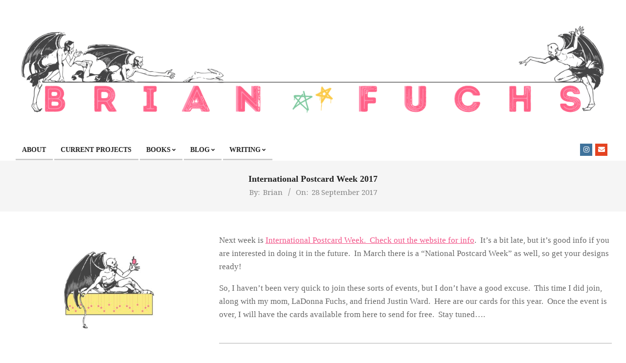

--- FILE ---
content_type: text/html; charset=UTF-8
request_url: https://brianfuchs.com/international-postcard-week-2017/
body_size: 15540
content:
<!DOCTYPE html>
<html lang="en">

<head>
<meta charset="UTF-8" />
<title>International Postcard Week 2017 &#8211; Brian Fuchs</title>
<meta name='robots' content='max-image-preview:large' />
	<style>img:is([sizes="auto" i], [sizes^="auto," i]) { contain-intrinsic-size: 3000px 1500px }</style>
	<meta name="viewport" content="width=device-width, initial-scale=1" />
<meta name="generator" content="Unos 2.11.2" />
<link rel='dns-prefetch' href='//stats.wp.com' />
<link rel='dns-prefetch' href='//fonts.googleapis.com' />
<link rel="alternate" type="application/rss+xml" title="Brian Fuchs &raquo; Feed" href="https://brianfuchs.com/feed/" />
<link rel="alternate" type="application/rss+xml" title="Brian Fuchs &raquo; Comments Feed" href="https://brianfuchs.com/comments/feed/" />
<link rel="alternate" type="application/rss+xml" title="Brian Fuchs &raquo; International Postcard Week 2017 Comments Feed" href="https://brianfuchs.com/international-postcard-week-2017/feed/" />
<link rel="preload" href="https://brianfuchs.com/wp-content/themes/unos/library/fonticons/webfonts/fa-solid-900.woff2" as="font" crossorigin="anonymous">
<link rel="preload" href="https://brianfuchs.com/wp-content/themes/unos/library/fonticons/webfonts/fa-regular-400.woff2" as="font" crossorigin="anonymous">
<link rel="preload" href="https://brianfuchs.com/wp-content/themes/unos/library/fonticons/webfonts/fa-brands-400.woff2" as="font" crossorigin="anonymous">
<script>
window._wpemojiSettings = {"baseUrl":"https:\/\/s.w.org\/images\/core\/emoji\/16.0.1\/72x72\/","ext":".png","svgUrl":"https:\/\/s.w.org\/images\/core\/emoji\/16.0.1\/svg\/","svgExt":".svg","source":{"concatemoji":"https:\/\/brianfuchs.com\/wp-includes\/js\/wp-emoji-release.min.js?ver=6.8.3"}};
/*! This file is auto-generated */
!function(s,n){var o,i,e;function c(e){try{var t={supportTests:e,timestamp:(new Date).valueOf()};sessionStorage.setItem(o,JSON.stringify(t))}catch(e){}}function p(e,t,n){e.clearRect(0,0,e.canvas.width,e.canvas.height),e.fillText(t,0,0);var t=new Uint32Array(e.getImageData(0,0,e.canvas.width,e.canvas.height).data),a=(e.clearRect(0,0,e.canvas.width,e.canvas.height),e.fillText(n,0,0),new Uint32Array(e.getImageData(0,0,e.canvas.width,e.canvas.height).data));return t.every(function(e,t){return e===a[t]})}function u(e,t){e.clearRect(0,0,e.canvas.width,e.canvas.height),e.fillText(t,0,0);for(var n=e.getImageData(16,16,1,1),a=0;a<n.data.length;a++)if(0!==n.data[a])return!1;return!0}function f(e,t,n,a){switch(t){case"flag":return n(e,"\ud83c\udff3\ufe0f\u200d\u26a7\ufe0f","\ud83c\udff3\ufe0f\u200b\u26a7\ufe0f")?!1:!n(e,"\ud83c\udde8\ud83c\uddf6","\ud83c\udde8\u200b\ud83c\uddf6")&&!n(e,"\ud83c\udff4\udb40\udc67\udb40\udc62\udb40\udc65\udb40\udc6e\udb40\udc67\udb40\udc7f","\ud83c\udff4\u200b\udb40\udc67\u200b\udb40\udc62\u200b\udb40\udc65\u200b\udb40\udc6e\u200b\udb40\udc67\u200b\udb40\udc7f");case"emoji":return!a(e,"\ud83e\udedf")}return!1}function g(e,t,n,a){var r="undefined"!=typeof WorkerGlobalScope&&self instanceof WorkerGlobalScope?new OffscreenCanvas(300,150):s.createElement("canvas"),o=r.getContext("2d",{willReadFrequently:!0}),i=(o.textBaseline="top",o.font="600 32px Arial",{});return e.forEach(function(e){i[e]=t(o,e,n,a)}),i}function t(e){var t=s.createElement("script");t.src=e,t.defer=!0,s.head.appendChild(t)}"undefined"!=typeof Promise&&(o="wpEmojiSettingsSupports",i=["flag","emoji"],n.supports={everything:!0,everythingExceptFlag:!0},e=new Promise(function(e){s.addEventListener("DOMContentLoaded",e,{once:!0})}),new Promise(function(t){var n=function(){try{var e=JSON.parse(sessionStorage.getItem(o));if("object"==typeof e&&"number"==typeof e.timestamp&&(new Date).valueOf()<e.timestamp+604800&&"object"==typeof e.supportTests)return e.supportTests}catch(e){}return null}();if(!n){if("undefined"!=typeof Worker&&"undefined"!=typeof OffscreenCanvas&&"undefined"!=typeof URL&&URL.createObjectURL&&"undefined"!=typeof Blob)try{var e="postMessage("+g.toString()+"("+[JSON.stringify(i),f.toString(),p.toString(),u.toString()].join(",")+"));",a=new Blob([e],{type:"text/javascript"}),r=new Worker(URL.createObjectURL(a),{name:"wpTestEmojiSupports"});return void(r.onmessage=function(e){c(n=e.data),r.terminate(),t(n)})}catch(e){}c(n=g(i,f,p,u))}t(n)}).then(function(e){for(var t in e)n.supports[t]=e[t],n.supports.everything=n.supports.everything&&n.supports[t],"flag"!==t&&(n.supports.everythingExceptFlag=n.supports.everythingExceptFlag&&n.supports[t]);n.supports.everythingExceptFlag=n.supports.everythingExceptFlag&&!n.supports.flag,n.DOMReady=!1,n.readyCallback=function(){n.DOMReady=!0}}).then(function(){return e}).then(function(){var e;n.supports.everything||(n.readyCallback(),(e=n.source||{}).concatemoji?t(e.concatemoji):e.wpemoji&&e.twemoji&&(t(e.twemoji),t(e.wpemoji)))}))}((window,document),window._wpemojiSettings);
</script>
<link rel='stylesheet' id='wpra-lightbox-css' href='https://brianfuchs.com/wp-content/plugins/wp-rss-aggregator/core/css/jquery-colorbox.css?ver=1.4.33' media='all' />
<style id='wp-emoji-styles-inline-css'>

	img.wp-smiley, img.emoji {
		display: inline !important;
		border: none !important;
		box-shadow: none !important;
		height: 1em !important;
		width: 1em !important;
		margin: 0 0.07em !important;
		vertical-align: -0.1em !important;
		background: none !important;
		padding: 0 !important;
	}
</style>
<link rel='stylesheet' id='wp-block-library-css' href='https://brianfuchs.com/wp-includes/css/dist/block-library/style.min.css?ver=6.8.3' media='all' />
<style id='wp-block-library-theme-inline-css'>
.wp-block-audio :where(figcaption){color:#555;font-size:13px;text-align:center}.is-dark-theme .wp-block-audio :where(figcaption){color:#ffffffa6}.wp-block-audio{margin:0 0 1em}.wp-block-code{border:1px solid #ccc;border-radius:4px;font-family:Menlo,Consolas,monaco,monospace;padding:.8em 1em}.wp-block-embed :where(figcaption){color:#555;font-size:13px;text-align:center}.is-dark-theme .wp-block-embed :where(figcaption){color:#ffffffa6}.wp-block-embed{margin:0 0 1em}.blocks-gallery-caption{color:#555;font-size:13px;text-align:center}.is-dark-theme .blocks-gallery-caption{color:#ffffffa6}:root :where(.wp-block-image figcaption){color:#555;font-size:13px;text-align:center}.is-dark-theme :root :where(.wp-block-image figcaption){color:#ffffffa6}.wp-block-image{margin:0 0 1em}.wp-block-pullquote{border-bottom:4px solid;border-top:4px solid;color:currentColor;margin-bottom:1.75em}.wp-block-pullquote cite,.wp-block-pullquote footer,.wp-block-pullquote__citation{color:currentColor;font-size:.8125em;font-style:normal;text-transform:uppercase}.wp-block-quote{border-left:.25em solid;margin:0 0 1.75em;padding-left:1em}.wp-block-quote cite,.wp-block-quote footer{color:currentColor;font-size:.8125em;font-style:normal;position:relative}.wp-block-quote:where(.has-text-align-right){border-left:none;border-right:.25em solid;padding-left:0;padding-right:1em}.wp-block-quote:where(.has-text-align-center){border:none;padding-left:0}.wp-block-quote.is-large,.wp-block-quote.is-style-large,.wp-block-quote:where(.is-style-plain){border:none}.wp-block-search .wp-block-search__label{font-weight:700}.wp-block-search__button{border:1px solid #ccc;padding:.375em .625em}:where(.wp-block-group.has-background){padding:1.25em 2.375em}.wp-block-separator.has-css-opacity{opacity:.4}.wp-block-separator{border:none;border-bottom:2px solid;margin-left:auto;margin-right:auto}.wp-block-separator.has-alpha-channel-opacity{opacity:1}.wp-block-separator:not(.is-style-wide):not(.is-style-dots){width:100px}.wp-block-separator.has-background:not(.is-style-dots){border-bottom:none;height:1px}.wp-block-separator.has-background:not(.is-style-wide):not(.is-style-dots){height:2px}.wp-block-table{margin:0 0 1em}.wp-block-table td,.wp-block-table th{word-break:normal}.wp-block-table :where(figcaption){color:#555;font-size:13px;text-align:center}.is-dark-theme .wp-block-table :where(figcaption){color:#ffffffa6}.wp-block-video :where(figcaption){color:#555;font-size:13px;text-align:center}.is-dark-theme .wp-block-video :where(figcaption){color:#ffffffa6}.wp-block-video{margin:0 0 1em}:root :where(.wp-block-template-part.has-background){margin-bottom:0;margin-top:0;padding:1.25em 2.375em}
</style>
<style id='classic-theme-styles-inline-css'>
/*! This file is auto-generated */
.wp-block-button__link{color:#fff;background-color:#32373c;border-radius:9999px;box-shadow:none;text-decoration:none;padding:calc(.667em + 2px) calc(1.333em + 2px);font-size:1.125em}.wp-block-file__button{background:#32373c;color:#fff;text-decoration:none}
</style>
<link rel='stylesheet' id='wpra-displays-css' href='https://brianfuchs.com/wp-content/plugins/wp-rss-aggregator/core/css/displays.css?ver=5.0.6' media='all' />
<link rel='stylesheet' id='mediaelement-css' href='https://brianfuchs.com/wp-includes/js/mediaelement/mediaelementplayer-legacy.min.css?ver=4.2.17' media='all' />
<link rel='stylesheet' id='wp-mediaelement-css' href='https://brianfuchs.com/wp-includes/js/mediaelement/wp-mediaelement.min.css?ver=6.8.3' media='all' />
<style id='jetpack-sharing-buttons-style-inline-css'>
.jetpack-sharing-buttons__services-list{display:flex;flex-direction:row;flex-wrap:wrap;gap:0;list-style-type:none;margin:5px;padding:0}.jetpack-sharing-buttons__services-list.has-small-icon-size{font-size:12px}.jetpack-sharing-buttons__services-list.has-normal-icon-size{font-size:16px}.jetpack-sharing-buttons__services-list.has-large-icon-size{font-size:24px}.jetpack-sharing-buttons__services-list.has-huge-icon-size{font-size:36px}@media print{.jetpack-sharing-buttons__services-list{display:none!important}}.editor-styles-wrapper .wp-block-jetpack-sharing-buttons{gap:0;padding-inline-start:0}ul.jetpack-sharing-buttons__services-list.has-background{padding:1.25em 2.375em}
</style>
<link rel='stylesheet' id='wpblog-post-layouts-block-style-css' href='https://brianfuchs.com/wp-content/plugins/wp-blog-post-layouts/includes/assets/css/build.css?ver=1.1.4' media='all' />
<style id='global-styles-inline-css'>
:root{--wp--preset--aspect-ratio--square: 1;--wp--preset--aspect-ratio--4-3: 4/3;--wp--preset--aspect-ratio--3-4: 3/4;--wp--preset--aspect-ratio--3-2: 3/2;--wp--preset--aspect-ratio--2-3: 2/3;--wp--preset--aspect-ratio--16-9: 16/9;--wp--preset--aspect-ratio--9-16: 9/16;--wp--preset--color--black: #000000;--wp--preset--color--cyan-bluish-gray: #abb8c3;--wp--preset--color--white: #ffffff;--wp--preset--color--pale-pink: #f78da7;--wp--preset--color--vivid-red: #cf2e2e;--wp--preset--color--luminous-vivid-orange: #ff6900;--wp--preset--color--luminous-vivid-amber: #fcb900;--wp--preset--color--light-green-cyan: #7bdcb5;--wp--preset--color--vivid-green-cyan: #00d084;--wp--preset--color--pale-cyan-blue: #8ed1fc;--wp--preset--color--vivid-cyan-blue: #0693e3;--wp--preset--color--vivid-purple: #9b51e0;--wp--preset--color--accent: #f25287;--wp--preset--color--accent-font: #edd121;--wp--preset--gradient--vivid-cyan-blue-to-vivid-purple: linear-gradient(135deg,rgba(6,147,227,1) 0%,rgb(155,81,224) 100%);--wp--preset--gradient--light-green-cyan-to-vivid-green-cyan: linear-gradient(135deg,rgb(122,220,180) 0%,rgb(0,208,130) 100%);--wp--preset--gradient--luminous-vivid-amber-to-luminous-vivid-orange: linear-gradient(135deg,rgba(252,185,0,1) 0%,rgba(255,105,0,1) 100%);--wp--preset--gradient--luminous-vivid-orange-to-vivid-red: linear-gradient(135deg,rgba(255,105,0,1) 0%,rgb(207,46,46) 100%);--wp--preset--gradient--very-light-gray-to-cyan-bluish-gray: linear-gradient(135deg,rgb(238,238,238) 0%,rgb(169,184,195) 100%);--wp--preset--gradient--cool-to-warm-spectrum: linear-gradient(135deg,rgb(74,234,220) 0%,rgb(151,120,209) 20%,rgb(207,42,186) 40%,rgb(238,44,130) 60%,rgb(251,105,98) 80%,rgb(254,248,76) 100%);--wp--preset--gradient--blush-light-purple: linear-gradient(135deg,rgb(255,206,236) 0%,rgb(152,150,240) 100%);--wp--preset--gradient--blush-bordeaux: linear-gradient(135deg,rgb(254,205,165) 0%,rgb(254,45,45) 50%,rgb(107,0,62) 100%);--wp--preset--gradient--luminous-dusk: linear-gradient(135deg,rgb(255,203,112) 0%,rgb(199,81,192) 50%,rgb(65,88,208) 100%);--wp--preset--gradient--pale-ocean: linear-gradient(135deg,rgb(255,245,203) 0%,rgb(182,227,212) 50%,rgb(51,167,181) 100%);--wp--preset--gradient--electric-grass: linear-gradient(135deg,rgb(202,248,128) 0%,rgb(113,206,126) 100%);--wp--preset--gradient--midnight: linear-gradient(135deg,rgb(2,3,129) 0%,rgb(40,116,252) 100%);--wp--preset--font-size--small: 13px;--wp--preset--font-size--medium: 20px;--wp--preset--font-size--large: 36px;--wp--preset--font-size--x-large: 42px;--wp--preset--spacing--20: 0.44rem;--wp--preset--spacing--30: 0.67rem;--wp--preset--spacing--40: 1rem;--wp--preset--spacing--50: 1.5rem;--wp--preset--spacing--60: 2.25rem;--wp--preset--spacing--70: 3.38rem;--wp--preset--spacing--80: 5.06rem;--wp--preset--shadow--natural: 6px 6px 9px rgba(0, 0, 0, 0.2);--wp--preset--shadow--deep: 12px 12px 50px rgba(0, 0, 0, 0.4);--wp--preset--shadow--sharp: 6px 6px 0px rgba(0, 0, 0, 0.2);--wp--preset--shadow--outlined: 6px 6px 0px -3px rgba(255, 255, 255, 1), 6px 6px rgba(0, 0, 0, 1);--wp--preset--shadow--crisp: 6px 6px 0px rgba(0, 0, 0, 1);}:where(.is-layout-flex){gap: 0.5em;}:where(.is-layout-grid){gap: 0.5em;}body .is-layout-flex{display: flex;}.is-layout-flex{flex-wrap: wrap;align-items: center;}.is-layout-flex > :is(*, div){margin: 0;}body .is-layout-grid{display: grid;}.is-layout-grid > :is(*, div){margin: 0;}:where(.wp-block-columns.is-layout-flex){gap: 2em;}:where(.wp-block-columns.is-layout-grid){gap: 2em;}:where(.wp-block-post-template.is-layout-flex){gap: 1.25em;}:where(.wp-block-post-template.is-layout-grid){gap: 1.25em;}.has-black-color{color: var(--wp--preset--color--black) !important;}.has-cyan-bluish-gray-color{color: var(--wp--preset--color--cyan-bluish-gray) !important;}.has-white-color{color: var(--wp--preset--color--white) !important;}.has-pale-pink-color{color: var(--wp--preset--color--pale-pink) !important;}.has-vivid-red-color{color: var(--wp--preset--color--vivid-red) !important;}.has-luminous-vivid-orange-color{color: var(--wp--preset--color--luminous-vivid-orange) !important;}.has-luminous-vivid-amber-color{color: var(--wp--preset--color--luminous-vivid-amber) !important;}.has-light-green-cyan-color{color: var(--wp--preset--color--light-green-cyan) !important;}.has-vivid-green-cyan-color{color: var(--wp--preset--color--vivid-green-cyan) !important;}.has-pale-cyan-blue-color{color: var(--wp--preset--color--pale-cyan-blue) !important;}.has-vivid-cyan-blue-color{color: var(--wp--preset--color--vivid-cyan-blue) !important;}.has-vivid-purple-color{color: var(--wp--preset--color--vivid-purple) !important;}.has-black-background-color{background-color: var(--wp--preset--color--black) !important;}.has-cyan-bluish-gray-background-color{background-color: var(--wp--preset--color--cyan-bluish-gray) !important;}.has-white-background-color{background-color: var(--wp--preset--color--white) !important;}.has-pale-pink-background-color{background-color: var(--wp--preset--color--pale-pink) !important;}.has-vivid-red-background-color{background-color: var(--wp--preset--color--vivid-red) !important;}.has-luminous-vivid-orange-background-color{background-color: var(--wp--preset--color--luminous-vivid-orange) !important;}.has-luminous-vivid-amber-background-color{background-color: var(--wp--preset--color--luminous-vivid-amber) !important;}.has-light-green-cyan-background-color{background-color: var(--wp--preset--color--light-green-cyan) !important;}.has-vivid-green-cyan-background-color{background-color: var(--wp--preset--color--vivid-green-cyan) !important;}.has-pale-cyan-blue-background-color{background-color: var(--wp--preset--color--pale-cyan-blue) !important;}.has-vivid-cyan-blue-background-color{background-color: var(--wp--preset--color--vivid-cyan-blue) !important;}.has-vivid-purple-background-color{background-color: var(--wp--preset--color--vivid-purple) !important;}.has-black-border-color{border-color: var(--wp--preset--color--black) !important;}.has-cyan-bluish-gray-border-color{border-color: var(--wp--preset--color--cyan-bluish-gray) !important;}.has-white-border-color{border-color: var(--wp--preset--color--white) !important;}.has-pale-pink-border-color{border-color: var(--wp--preset--color--pale-pink) !important;}.has-vivid-red-border-color{border-color: var(--wp--preset--color--vivid-red) !important;}.has-luminous-vivid-orange-border-color{border-color: var(--wp--preset--color--luminous-vivid-orange) !important;}.has-luminous-vivid-amber-border-color{border-color: var(--wp--preset--color--luminous-vivid-amber) !important;}.has-light-green-cyan-border-color{border-color: var(--wp--preset--color--light-green-cyan) !important;}.has-vivid-green-cyan-border-color{border-color: var(--wp--preset--color--vivid-green-cyan) !important;}.has-pale-cyan-blue-border-color{border-color: var(--wp--preset--color--pale-cyan-blue) !important;}.has-vivid-cyan-blue-border-color{border-color: var(--wp--preset--color--vivid-cyan-blue) !important;}.has-vivid-purple-border-color{border-color: var(--wp--preset--color--vivid-purple) !important;}.has-vivid-cyan-blue-to-vivid-purple-gradient-background{background: var(--wp--preset--gradient--vivid-cyan-blue-to-vivid-purple) !important;}.has-light-green-cyan-to-vivid-green-cyan-gradient-background{background: var(--wp--preset--gradient--light-green-cyan-to-vivid-green-cyan) !important;}.has-luminous-vivid-amber-to-luminous-vivid-orange-gradient-background{background: var(--wp--preset--gradient--luminous-vivid-amber-to-luminous-vivid-orange) !important;}.has-luminous-vivid-orange-to-vivid-red-gradient-background{background: var(--wp--preset--gradient--luminous-vivid-orange-to-vivid-red) !important;}.has-very-light-gray-to-cyan-bluish-gray-gradient-background{background: var(--wp--preset--gradient--very-light-gray-to-cyan-bluish-gray) !important;}.has-cool-to-warm-spectrum-gradient-background{background: var(--wp--preset--gradient--cool-to-warm-spectrum) !important;}.has-blush-light-purple-gradient-background{background: var(--wp--preset--gradient--blush-light-purple) !important;}.has-blush-bordeaux-gradient-background{background: var(--wp--preset--gradient--blush-bordeaux) !important;}.has-luminous-dusk-gradient-background{background: var(--wp--preset--gradient--luminous-dusk) !important;}.has-pale-ocean-gradient-background{background: var(--wp--preset--gradient--pale-ocean) !important;}.has-electric-grass-gradient-background{background: var(--wp--preset--gradient--electric-grass) !important;}.has-midnight-gradient-background{background: var(--wp--preset--gradient--midnight) !important;}.has-small-font-size{font-size: var(--wp--preset--font-size--small) !important;}.has-medium-font-size{font-size: var(--wp--preset--font-size--medium) !important;}.has-large-font-size{font-size: var(--wp--preset--font-size--large) !important;}.has-x-large-font-size{font-size: var(--wp--preset--font-size--x-large) !important;}
:where(.wp-block-post-template.is-layout-flex){gap: 1.25em;}:where(.wp-block-post-template.is-layout-grid){gap: 1.25em;}
:where(.wp-block-columns.is-layout-flex){gap: 2em;}:where(.wp-block-columns.is-layout-grid){gap: 2em;}
:root :where(.wp-block-pullquote){font-size: 1.5em;line-height: 1.6;}
</style>
<link rel='stylesheet' id='ccchildpagescss-css' href='https://brianfuchs.com/wp-content/plugins/cc-child-pages/includes/css/styles.css?ver=1.43' media='all' />
<link rel='stylesheet' id='ccchildpagesskincss-css' href='https://brianfuchs.com/wp-content/plugins/cc-child-pages/includes/css/skins.css?ver=1.43' media='all' />
<!--[if lt IE 8]>
<link rel='stylesheet' id='ccchildpagesiecss-css' href='https://brianfuchs.com/wp-content/plugins/cc-child-pages/includes/css/styles.ie.css?ver=1.43' media='all' />
<![endif]-->
<link rel='stylesheet' id='lightSlider-css' href='https://brianfuchs.com/wp-content/plugins/hootkit/assets/lightSlider.min.css?ver=1.1.2' media='' />
<link rel='stylesheet' id='font-awesome-css' href='https://brianfuchs.com/wp-content/themes/unos/library/fonticons/font-awesome.min.css?ver=5.15.4' media='all' />
<link rel='stylesheet' id='wp-components-css' href='https://brianfuchs.com/wp-includes/css/dist/components/style.min.css?ver=6.8.3' media='all' />
<link rel='stylesheet' id='godaddy-styles-css' href='https://brianfuchs.com/wp-content/plugins/coblocks/includes/Dependencies/GoDaddy/Styles/build/latest.css?ver=2.0.2' media='all' />
<link rel='stylesheet' id='wpblog-post-layouts-google-fonts-css' href='https://fonts.googleapis.com/css?family=Roboto%3A400%2C100%2C300%2C400%2C500%2C700%2C900%7CYanone+Kaffeesatz%3A200%2C300%2C400%2C500%2C600%2C700%7COpen+Sans%3A300%2C400%2C600%2C700%2C800%7CRoboto+Slab%3A100%2C200%2C300%2C400%2C500%2C600%2C700%2C800%2C900%7CPoppins%3A100%2C200%2C300%2C400%2C500%2C600%2C700%2C800%2C900&#038;ver=1.1.4#038;subset=latin%2Clatin-ext' media='all' />
<link rel='stylesheet' id='unos-googlefont-css' href='https://fonts.googleapis.com/css2?family=Noto%20Serif:ital,wght@0,400;0,700;1,400;1,700&#038;display=swap' media='all' />
<link rel='stylesheet' id='hoot-style-css' href='https://brianfuchs.com/wp-content/themes/unos/style.min.css?ver=2.11.2' media='all' />
<link rel='stylesheet' id='unos-hootkit-css' href='https://brianfuchs.com/wp-content/themes/unos/hootkit/hootkit.min.css?ver=2.11.2' media='all' />
<link rel='stylesheet' id='hoot-wpblocks-css' href='https://brianfuchs.com/wp-content/themes/unos/include/blocks/wpblocks.css?ver=2.11.2' media='all' />
<link rel='stylesheet' id='hoot-child-style-css' href='https://brianfuchs.com/wp-content/themes/unos-magazine-black/style.css?ver=1.0.14' media='all' />
<link rel='stylesheet' id='unos-child-hootkit-css' href='https://brianfuchs.com/wp-content/themes/unos-magazine-black/hootkit/hootkit.css?ver=1.0.14' media='all' />
<style id='unos-child-hootkit-inline-css'>
a {  color: #f25287; }  a:hover {  color: #b53d65; }  .accent-typo {  background: #f25287;  color: #edd121; }  .invert-accent-typo {  background: #edd121;  color: #f25287; }  .invert-typo {  color: #ffffff; }  .enforce-typo {  background: #ffffff; }  body.wordpress input[type="submit"], body.wordpress #submit, body.wordpress .button {  border-color: #f25287;  background: #f25287;  color: #edd121; }  body.wordpress input[type="submit"]:hover, body.wordpress #submit:hover, body.wordpress .button:hover, body.wordpress input[type="submit"]:focus, body.wordpress #submit:focus, body.wordpress .button:focus {  color: #f25287;  background: #edd121; }  h1, h2, h3, h4, h5, h6, .title, .titlefont {  font-family: Georgia, serif;  text-transform: none; }  #main.main,.below-header {  background: #ffffff; }  #topbar {  background: rgba(0,0,0,0.04);  color: inherit; }  #topbar.js-search .searchform.expand .searchtext {  background: #f7f7f7; }  #topbar.js-search .searchform.expand .searchtext,#topbar .js-search-placeholder {  color: inherit; }  .header-aside-search.js-search .searchform i.fa-search {  color: #f25287; }  #site-logo.logo-border {  border-color: #f25287; }  #site-title {  font-family: Georgia, serif;  text-transform: none; }  .site-logo-with-icon #site-title i {  font-size: 20px; }  .site-logo-mixed-image img {  max-width: 200px; }  .site-title-line em {  color: #f25287; }  .site-title-line mark {  background: #f25287;  color: #edd121; }  .site-title-heading-font {  font-family: Georgia, serif; }  .entry-grid .more-link {  font-family: Georgia, serif; }  .menu-items ul {  background: #ffffff; }  .menu-tag {  border-color: #f25287; }  .more-link, .more-link a {  color: #f25287; }  .more-link:hover, .more-link:hover a {  color: #b53d65; }  .main-content-grid,.widget,.frontpage-area {  margin-top: 45px; }  .widget,.frontpage-area {  margin-bottom: 45px; }  .frontpage-area.module-bg-highlight, .frontpage-area.module-bg-color, .frontpage-area.module-bg-image {  padding: 45px 0; }  .footer .widget {  margin: 30px 0; }  .js-search .searchform.expand .searchtext {  background: #ffffff; }  #infinite-handle span,.lrm-form a.button, .lrm-form button, .lrm-form button[type=submit], .lrm-form #buddypress input[type=submit], .lrm-form input[type=submit],.widget_breadcrumb_navxt .breadcrumbs > .hoot-bcn-pretext {  background: #f25287;  color: #edd121; }  .woocommerce nav.woocommerce-pagination ul li a:focus, .woocommerce nav.woocommerce-pagination ul li a:hover {  color: #b53d65; }  .woocommerce div.product .woocommerce-tabs ul.tabs li:hover,.woocommerce div.product .woocommerce-tabs ul.tabs li.active {  background: #f25287; }  .woocommerce div.product .woocommerce-tabs ul.tabs li:hover a, .woocommerce div.product .woocommerce-tabs ul.tabs li:hover a:hover,.woocommerce div.product .woocommerce-tabs ul.tabs li.active a {  color: #edd121; }  .wc-block-components-button, .woocommerce #respond input#submit.alt, .woocommerce a.button.alt, .woocommerce button.button.alt, .woocommerce input.button.alt {  border-color: #f25287;  background: #f25287;  color: #edd121; }  .wc-block-components-button:hover, .woocommerce #respond input#submit.alt:hover, .woocommerce a.button.alt:hover, .woocommerce button.button.alt:hover, .woocommerce input.button.alt:hover {  background: #edd121;  color: #f25287; }  .widget_breadcrumb_navxt .breadcrumbs > .hoot-bcn-pretext:after {  border-left-color: #f25287; }  body,.enforce-body-font,.site-title-body-font {  font-family: Georgia, serif; }  .sidebar .widget-title, .sub-footer .widget-title, .footer .widget-title {  font-family: Georgia, serif;  text-transform: none; }  .post-gridunit-title, .hk-gridunit-title {  font-family: Georgia, serif;  text-transform: none; }  .hoot-subtitle, .entry-byline, .post-gridunit-subtitle .entry-byline, .hk-gridunit-subtitle .entry-byline, .posts-listunit-subtitle .entry-byline, .hk-listunit-subtitle .entry-byline, .content-block-subtitle .entry-byline {  font-family: "Noto Serif", serif;  text-transform: none;  font-style: normal; }  .menu-items ul li.current-menu-item:not(.nohighlight), .menu-items ul li.current-menu-ancestor, .menu-items ul li:hover {  background: #f25287; }  .menu-items ul li.current-menu-item:not(.nohighlight) > a, .menu-items ul li.current-menu-ancestor > a, .menu-items ul li:hover > a {  color: #edd121; }  .menu-items > li {  border-color: #f25287;  color: #f25287; }  #menu-item-4631,#menu-item-4631 .menu-tag {  border-color: #cccccc;  color: #cccccc; }  #menu-item-4631 ul li.current-menu-item:not(.nohighlight), #menu-item-4631 ul li.current-menu-ancestor, #menu-item-4631 ul li:hover,#menu-item-4631 .menu-tag {  background: #cccccc; }  #menu-item-4631 ul li.current-menu-item:not(.nohighlight) > a, #menu-item-4631 ul li.current-menu-ancestor > a, #menu-item-4631 ul li:hover > a,#menu-item-4631 .menu-tag {  color: #f25287; }  #menu-item-4643,#menu-item-4643 .menu-tag {  border-color: #cccccc;  color: #cccccc; }  #menu-item-4643 ul li.current-menu-item:not(.nohighlight), #menu-item-4643 ul li.current-menu-ancestor, #menu-item-4643 ul li:hover,#menu-item-4643 .menu-tag {  background: #cccccc; }  #menu-item-4643 ul li.current-menu-item:not(.nohighlight) > a, #menu-item-4643 ul li.current-menu-ancestor > a, #menu-item-4643 ul li:hover > a,#menu-item-4643 .menu-tag {  color: #f25287; }  #menu-item-5071,#menu-item-5071 .menu-tag {  border-color: #cccccc;  color: #cccccc; }  #menu-item-5071 ul li.current-menu-item:not(.nohighlight), #menu-item-5071 ul li.current-menu-ancestor, #menu-item-5071 ul li:hover,#menu-item-5071 .menu-tag {  background: #cccccc; }  #menu-item-5071 ul li.current-menu-item:not(.nohighlight) > a, #menu-item-5071 ul li.current-menu-ancestor > a, #menu-item-5071 ul li:hover > a,#menu-item-5071 .menu-tag {  color: #f25287; }  #menu-item-6615,#menu-item-6615 .menu-tag {  border-color: #cccccc;  color: #cccccc; }  #menu-item-6615 ul li.current-menu-item:not(.nohighlight), #menu-item-6615 ul li.current-menu-ancestor, #menu-item-6615 ul li:hover,#menu-item-6615 .menu-tag {  background: #cccccc; }  #menu-item-6615 ul li.current-menu-item:not(.nohighlight) > a, #menu-item-6615 ul li.current-menu-ancestor > a, #menu-item-6615 ul li:hover > a,#menu-item-6615 .menu-tag {  color: #f25287; }  #menu-item-6619,#menu-item-6619 .menu-tag {  border-color: #cccccc;  color: #cccccc; }  #menu-item-6619 ul li.current-menu-item:not(.nohighlight), #menu-item-6619 ul li.current-menu-ancestor, #menu-item-6619 ul li:hover,#menu-item-6619 .menu-tag {  background: #cccccc; }  #menu-item-6619 ul li.current-menu-item:not(.nohighlight) > a, #menu-item-6619 ul li.current-menu-ancestor > a, #menu-item-6619 ul li:hover > a,#menu-item-6619 .menu-tag {  color: #f25287; }  .catblock-4 {  background: #ffe42d;  color: #ffffff; }  .catblock-3 {  background: #7dc20f;  color: #ffffff; }  .catblock-1061 {  background: #25b7d1;  color: #ffffff; }  .catblock-6 {  background: #ffb22d;  color: #ffffff; }  .catblock-1092 {  background: #ff503c;  color: #ffffff; }  .catblock-1109 {  background: #ffe42d;  color: #ffffff; }  .catblock-1097 {  background: #7dc20f;  color: #ffffff; }  .catblock-1094 {  background: #25b7d1;  color: #ffffff; }  .catblock-20 {  background: #ffb22d;  color: #ffffff; }  .catblock-1095 {  background: #ff503c;  color: #ffffff; }  .catblock-1091 {  background: #ffe42d;  color: #ffffff; }  .catblock-12 {  background: #7dc20f;  color: #ffffff; }  .catblock-1069 {  background: #25b7d1;  color: #ffffff; }  .catblock-1096 {  background: #ffb22d;  color: #ffffff; }  .catblock-1093 {  background: #ff503c;  color: #ffffff; }  .catblock-1057 {  background: #ffe42d;  color: #ffffff; }  .catblock-17 {  background: #7dc20f;  color: #ffffff; }  .catblock-1098 {  background: #25b7d1;  color: #ffffff; }  .catblock-19 {  background: #ffb22d;  color: #ffffff; }  .main > .main-content-grid:first-child,.content-frontpage > .frontpage-area-boxed:first-child {  margin-top: 25px; }  .widget_newsletterwidget, .widget_newsletterwidgetminimal {  background: #f25287;  color: #edd121; }  .flycart-toggle, .flycart-panel {  background: #ffffff; }  .topbanner-content mark {  color: #f25287; }  .lSSlideOuter ul.lSPager.lSpg > li:hover a, .lSSlideOuter ul.lSPager.lSpg > li.active a {  background-color: #f25287; }  .lSSlideOuter ul.lSPager.lSpg > li a {  border-color: #f25287; }  .lightSlider .wrap-light-on-dark .hootkitslide-head, .lightSlider .wrap-dark-on-light .hootkitslide-head {  background: #f25287;  color: #edd121; }  .widget .viewall a {  background: #ffffff; }  .widget .viewall a:hover {  background: #edd121;  color: #f25287; }  .widget .view-all a:hover {  color: #f25287; }  .sidebar .view-all-top.view-all-withtitle a, .sub-footer .view-all-top.view-all-withtitle a, .footer .view-all-top.view-all-withtitle a, .sidebar .view-all-top.view-all-withtitle a:hover, .sub-footer .view-all-top.view-all-withtitle a:hover, .footer .view-all-top.view-all-withtitle a:hover {  color: #edd121; }  .bottomborder-line:after,.bottomborder-shadow:after {  margin-top: 45px; }  .topborder-line:before,.topborder-shadow:before {  margin-bottom: 45px; }  .cta-subtitle {  color: #f25287; }  .ticker-product-price .amount,.wordpress .ticker-addtocart a.button:hover,.wordpress .ticker-addtocart a.button:focus {  color: #f25287; }  .content-block-icon i {  color: #f25287; }  .icon-style-circle,.icon-style-square {  border-color: #f25287; }  .content-block-style3 .content-block-icon {  background: #ffffff; }  .content-block-subtitle {  color: #f25287; }  :root .has-accent-color,.is-style-outline>.wp-block-button__link:not(.has-text-color), .wp-block-button__link.is-style-outline:not(.has-text-color) {  color: #f25287; }  :root .has-accent-background-color,.wp-block-button__link,.wp-block-button__link:hover,.wp-block-search__button,.wp-block-search__button:hover, .wp-block-file__button,.wp-block-file__button:hover {  background: #f25287; }  :root .has-accent-font-color,.wp-block-button__link,.wp-block-button__link:hover,.wp-block-search__button,.wp-block-search__button:hover, .wp-block-file__button,.wp-block-file__button:hover {  color: #edd121; }  :root .has-accent-font-background-color {  background: #edd121; }  @media only screen and (max-width: 969px){ .mobilemenu-fixed .menu-toggle, .mobilemenu-fixed .menu-items {  background: #ffffff; }  .sidebar {  margin-top: 45px; }  .frontpage-widgetarea > div.hgrid > [class*="hgrid-span-"] {  margin-bottom: 45px; }  } @media only screen and (min-width: 970px){ .slider-style2 .lSAction > a {  border-color: #f25287;  background: #f25287;  color: #edd121; }  .slider-style2 .lSAction > a:hover {  background: #edd121;  color: #f25287; }  }
</style>
<script src="https://brianfuchs.com/wp-includes/js/jquery/jquery.min.js?ver=3.7.1" id="jquery-core-js"></script>
<script src="https://brianfuchs.com/wp-includes/js/jquery/jquery-migrate.min.js?ver=3.4.1" id="jquery-migrate-js"></script>
<link rel="https://api.w.org/" href="https://brianfuchs.com/wp-json/" /><link rel="alternate" title="JSON" type="application/json" href="https://brianfuchs.com/wp-json/wp/v2/posts/1566" /><link rel="EditURI" type="application/rsd+xml" title="RSD" href="https://brianfuchs.com/xmlrpc.php?rsd" />
<meta name="generator" content="WordPress 6.8.3" />
<link rel="canonical" href="https://brianfuchs.com/international-postcard-week-2017/" />
<link rel='shortlink' href='https://brianfuchs.com/?p=1566' />
<link rel="alternate" title="oEmbed (JSON)" type="application/json+oembed" href="https://brianfuchs.com/wp-json/oembed/1.0/embed?url=https%3A%2F%2Fbrianfuchs.com%2Finternational-postcard-week-2017%2F" />
<link rel="alternate" title="oEmbed (XML)" type="text/xml+oembed" href="https://brianfuchs.com/wp-json/oembed/1.0/embed?url=https%3A%2F%2Fbrianfuchs.com%2Finternational-postcard-week-2017%2F&#038;format=xml" />
	<style>img#wpstats{display:none}</style>
		<style id="custom-background-css">
body.custom-background { background-color: #ffffff; }
</style>
	<link rel="icon" href="https://brianfuchs.com/wp-content/uploads/2022/11/cropped-IMG_0097-32x32.png" sizes="32x32" />
<link rel="icon" href="https://brianfuchs.com/wp-content/uploads/2022/11/cropped-IMG_0097-192x192.png" sizes="192x192" />
<link rel="apple-touch-icon" href="https://brianfuchs.com/wp-content/uploads/2022/11/cropped-IMG_0097-180x180.png" />
<meta name="msapplication-TileImage" content="https://brianfuchs.com/wp-content/uploads/2022/11/cropped-IMG_0097-270x270.png" />
		<style id="wp-custom-css">
			
		</style>
		</head>

<body data-rsssl=1 class="wp-singular post-template-default single single-post postid-1566 single-format-standard custom-background wp-custom-logo wp-theme-unos wp-child-theme-unos-magazine-black unos-black wordpress ltr en child-theme logged-out singular singular-post singular-post-1566" dir="ltr" itemscope="itemscope" itemtype="https://schema.org/Blog">

	
	<a href="#main" class="screen-reader-text">Skip to content</a>

	
	<div id="page-wrapper" class="site-stretch page-wrapper sitewrap-wide-left sidebarsN sidebars1 hoot-cf7-style hoot-mapp-style hoot-jetpack-style hoot-sticky-sidebar">

		
		<header id="header" class="site-header header-layout-primary-none header-layout-secondary-bottom tablemenu" role="banner" itemscope="itemscope" itemtype="https://schema.org/WPHeader">

			
			<div id="header-primary" class="header-part header-primary header-primary-none">
				<div class="hgrid">
					<div class="table hgrid-span-12">
							<div id="branding" class="site-branding branding table-cell-mid">
		<div id="site-logo" class="site-logo-image">
			<div id="site-logo-image" class="site-logo-image"><div id="site-title" class="site-title" itemprop="headline"><a href="https://brianfuchs.com/" class="custom-logo-link" rel="home"><img width="1440" height="230" src="https://brianfuchs.com/wp-content/uploads/2023/09/logo2023.png" class="custom-logo" alt="Brian Fuchs" /></a><div style="height: 1px;width: 1px;margin: -1px;overflow: hidden;position: absolute !important">Brian Fuchs</div></div></div>		</div>
	</div><!-- #branding -->
						</div>
				</div>
			</div>

					<div id="header-supplementary" class="header-part header-supplementary header-supplementary-bottom header-supplementary-left header-supplementary-mobilemenu-fixed">
			<div class="hgrid">
				<div class="hgrid-span-12">
					<div class="menu-area-wrap">
							<div class="screen-reader-text">Primary Navigation Menu</div>
	<nav id="menu-primary" class="menu nav-menu menu-primary mobilemenu-fixed mobilesubmenu-click" role="navigation" itemscope="itemscope" itemtype="https://schema.org/SiteNavigationElement">
		<a class="menu-toggle" href="#"><span class="menu-toggle-text">Menu</span><i class="fas fa-bars"></i></a>

		<ul id="menu-primary-items" class="menu-items sf-menu menu"><li id="menu-item-4631" class="menu-item menu-item-type-post_type menu-item-object-page menu-item-4631"><a href="https://brianfuchs.com/about/"><span class="menu-title"><span class="menu-title-text">About</span></span></a></li>
<li id="menu-item-4643" class="menu-item menu-item-type-post_type menu-item-object-page menu-item-4643"><a href="https://brianfuchs.com/writing/current-projects/"><span class="menu-title"><span class="menu-title-text">Current Projects</span></span></a></li>
<li id="menu-item-5071" class="menu-item menu-item-type-post_type menu-item-object-page menu-item-has-children menu-item-5071"><a href="https://brianfuchs.com/books/"><span class="menu-title"><span class="menu-title-text">Books</span></span></a>
<ul class="sub-menu">
	<li id="menu-item-4635" class="menu-item menu-item-type-post_type menu-item-object-page menu-item-has-children menu-item-4635"><a href="https://brianfuchs.com/writing/"><span class="menu-title"><span class="menu-title-text">Poetry Notes</span></span></a>
	<ul class="sub-menu">
		<li id="menu-item-5066" class="menu-item menu-item-type-post_type menu-item-object-page menu-item-5066"><a href="https://brianfuchs.com/writing/the-theoretical-tiger-society/"><span class="menu-title"><span class="menu-title-text">The Theoretical Tiger Society</span></span></a></li>
		<li id="menu-item-4931" class="menu-item menu-item-type-post_type menu-item-object-page menu-item-4931"><a href="https://brianfuchs.com/writing/muskox-vs-unicorn/"><span class="menu-title"><span class="menu-title-text">Muskox vs. Unicorn</span></span></a></li>
		<li id="menu-item-4642" class="menu-item menu-item-type-post_type menu-item-object-page menu-item-4642"><a href="https://brianfuchs.com/writing/scissor-tailed-flycatcher/"><span class="menu-title"><span class="menu-title-text">Scissor-tailed Flycatcher</span></span></a></li>
		<li id="menu-item-4637" class="menu-item menu-item-type-post_type menu-item-object-page menu-item-4637"><a href="https://brianfuchs.com/writing/okie-dokie/"><span class="menu-title"><span class="menu-title-text">Okie Dokie</span></span></a></li>
	</ul>
</li>
	<li id="menu-item-32" class="menu-item menu-item-type-custom menu-item-object-custom menu-item-32"><a href="https://www.amazon.com/Brian-Fuchs/e/B07Y7D6H5X"><span class="menu-title"><span class="menu-title-text">Amazon Books</span></span></a></li>
</ul>
</li>
<li id="menu-item-6615" class="menu-item menu-item-type-taxonomy menu-item-object-category current-post-ancestor menu-item-has-children menu-item-6615"><a href="https://brianfuchs.com/category/blog/"><span class="menu-title"><span class="menu-title-text">Blog</span></span></a>
<ul class="sub-menu">
	<li id="menu-item-6828" class="menu-item menu-item-type-taxonomy menu-item-object-category menu-item-6828"><a href="https://brianfuchs.com/category/blog/journaling/"><span class="menu-title"><span class="menu-title-text">Journaling</span></span></a></li>
	<li id="menu-item-6618" class="menu-item menu-item-type-taxonomy menu-item-object-category menu-item-6618"><a href="https://brianfuchs.com/category/blog/the-wandering-hermit/"><span class="menu-title"><span class="menu-title-text">The Wandering Hermit</span></span></a></li>
	<li id="menu-item-6617" class="menu-item menu-item-type-taxonomy menu-item-object-category menu-item-6617"><a href="https://brianfuchs.com/category/blog/oklahoma-family/"><span class="menu-title"><span class="menu-title-text">Oklahoma Family</span></span></a></li>
	<li id="menu-item-6829" class="menu-item menu-item-type-taxonomy menu-item-object-category current-post-ancestor menu-item-has-children menu-item-6829"><a href="https://brianfuchs.com/category/blog/culture/"><span class="menu-title"><span class="menu-title-text">Culture</span></span></a>
	<ul class="sub-menu">
		<li id="menu-item-6616" class="menu-item menu-item-type-taxonomy menu-item-object-category menu-item-6616"><a href="https://brianfuchs.com/category/blog/bookmarks/"><span class="menu-title"><span class="menu-title-text">Bookmarks Book Reviews</span></span></a></li>
		<li id="menu-item-6830" class="menu-item menu-item-type-taxonomy menu-item-object-category current-post-ancestor current-menu-parent current-post-parent menu-item-6830"><a href="https://brianfuchs.com/category/blog/culture/art/"><span class="menu-title"><span class="menu-title-text">Art</span></span></a></li>
		<li id="menu-item-6834" class="menu-item menu-item-type-taxonomy menu-item-object-category menu-item-6834"><a href="https://brianfuchs.com/category/blog/culture/queer-culture/"><span class="menu-title"><span class="menu-title-text">Queer Culture</span></span></a></li>
		<li id="menu-item-6832" class="menu-item menu-item-type-taxonomy menu-item-object-category menu-item-6832"><a href="https://brianfuchs.com/category/blog/culture/fragrance-fashion/"><span class="menu-title"><span class="menu-title-text">Fragrance &amp; Fashion</span></span></a></li>
		<li id="menu-item-6836" class="menu-item menu-item-type-taxonomy menu-item-object-category menu-item-6836"><a href="https://brianfuchs.com/category/blog/culture/veganism/"><span class="menu-title"><span class="menu-title-text">Veganism</span></span></a></li>
		<li id="menu-item-6833" class="menu-item menu-item-type-taxonomy menu-item-object-category menu-item-6833"><a href="https://brianfuchs.com/category/blog/culture/health-fitness/"><span class="menu-title"><span class="menu-title-text">Health &amp; Fitness</span></span></a></li>
	</ul>
</li>
</ul>
</li>
<li id="menu-item-6619" class="menu-item menu-item-type-taxonomy menu-item-object-category menu-item-has-children menu-item-6619"><a href="https://brianfuchs.com/category/writing/"><span class="menu-title"><span class="menu-title-text">Writing</span></span></a>
<ul class="sub-menu">
	<li id="menu-item-6622" class="menu-item menu-item-type-taxonomy menu-item-object-category menu-item-6622"><a href="https://brianfuchs.com/category/writing/poetry/"><span class="menu-title"><span class="menu-title-text">Poetry</span></span></a></li>
	<li id="menu-item-6831" class="menu-item menu-item-type-taxonomy menu-item-object-category menu-item-6831"><a href="https://brianfuchs.com/category/writing/stories/"><span class="menu-title"><span class="menu-title-text">Stories</span></span></a></li>
	<li id="menu-item-6620" class="menu-item menu-item-type-taxonomy menu-item-object-category menu-item-has-children menu-item-6620"><a href="https://brianfuchs.com/category/writing/childhood-journals/"><span class="menu-title"><span class="menu-title-text">Childhood Journals</span></span></a>
	<ul class="sub-menu">
		<li id="menu-item-6621" class="menu-item menu-item-type-taxonomy menu-item-object-category menu-item-6621"><a href="https://brianfuchs.com/category/writing/france-journal/"><span class="menu-title"><span class="menu-title-text">France Journal 1996</span></span></a></li>
	</ul>
</li>
	<li id="menu-item-4634" class="menu-item menu-item-type-post_type menu-item-object-page menu-item-4634"><a href="https://brianfuchs.com/art/letters-postcards/"><span class="menu-title"><span class="menu-title-text">Letters &#038; Postcards</span></span></a></li>
	<li id="menu-item-6835" class="menu-item menu-item-type-taxonomy menu-item-object-category menu-item-6835"><a href="https://brianfuchs.com/category/writing/essays/"><span class="menu-title"><span class="menu-title-text">Essays</span></span></a></li>
</ul>
</li>
</ul>
	</nav><!-- #menu-primary -->
		<div class="menu-side-box inline-nav js-search">
		<section id="hootkit-social-icons-3" class="widget widget_hootkit-social-icons">
<div class="social-icons-widget social-icons-small"><a href="https://www.instagram.com/brianfuchs.poetry/" class="social-icons-icon fa-instagram-block" target="_blank">
					<i class="fa-instagram fab"></i>
				</a><a href="mailto:bribr&#105;7&#57;&#64;&#103;&#109;a&#105;l.c&#111;&#109;" class="social-icons-icon fa-envelope-block">
					<i class="fa-envelope fas"></i>
				</a></div></section>	</div>
						</div>
				</div>
			</div>
		</div>
		
		</header><!-- #header -->

		
		<div id="main" class="main">
			

				<div id="loop-meta" class="loop-meta-wrap pageheader-bg-both   loop-meta-withtext">
										<div class="hgrid">

						<div class="loop-meta hgrid-span-12" itemscope="itemscope" itemtype="https://schema.org/WebPageElement">
							<div class="entry-header">

																<h1 class="loop-title entry-title" itemprop="headline">International Postcard Week 2017</h1>

								<div class="loop-description" itemprop="text"><div class="entry-byline"> <div class="entry-byline-block entry-byline-author"> <span class="entry-byline-label">By:</span> <span class="entry-author" itemprop="author" itemscope="itemscope" itemtype="https://schema.org/Person"><a href="https://brianfuchs.com/author/admin/" title="Posts by Brian" rel="author" class="url fn n" itemprop="url"><span itemprop="name">Brian</span></a></span> </div> <div class="entry-byline-block entry-byline-date"> <span class="entry-byline-label">On:</span> <time class="entry-published updated" datetime="2017-09-28T11:38:21-05:00" itemprop="datePublished" title="Thursday, September 28, 2017, 11:38 am">28 September 2017</time> </div><span class="entry-publisher" itemprop="publisher" itemscope="itemscope" itemtype="https://schema.org/Organization"><meta itemprop="name" content="Brian Fuchs"><span itemprop="logo" itemscope itemtype="https://schema.org/ImageObject"><meta itemprop="url" content="https://brianfuchs.com/wp-content/uploads/2023/09/logo2023.png"><meta itemprop="width" content="1440"><meta itemprop="height" content="230"></span></span></div><!-- .entry-byline --></div><!-- .loop-description -->
							</div><!-- .entry-header -->
						</div><!-- .loop-meta -->

					</div>
				</div>

			
<div class="hgrid main-content-grid">

	<main id="content" class="content  hgrid-span-8 has-sidebar layout-wide-left" role="main">
		<div id="content-wrap" class="content-wrap theiaStickySidebar">

			
	<article id="post-1566" class="entry author-admin post-1566 post type-post status-publish format-standard has-post-thumbnail category-art tag-art tag-drawing tag-frank-ohara tag-goose tag-ipcw tag-october tag-poet tag-postcard tag-pressed-flowers tag-writing" itemscope="itemscope" itemtype="https://schema.org/BlogPosting" itemprop="blogPost">

		<div class="entry-content" itemprop="articleBody">

			<div class="entry-the-content">
				<p>Next week is <a href="http://internationalpostcardweek.blogspot.com">International Postcard Week.  Check out the website for info</a>.  It&#8217;s a bit late, but it&#8217;s good info if you are interested in doing it in the future.  In March there is a &#8220;National Postcard Week&#8221; as well, so get your designs ready!</p>
<p>So, I haven&#8217;t been very quick to join these sorts of events, but I don&#8217;t have a good excuse.  This time I did join, along with my mom, LaDonna Fuchs, and friend Justin Ward.  Here are our cards for this year.  Once the event is over, I will have the cards available from here to send for free.  Stay tuned&#8230;.</p>

			</div>
					</div><!-- .entry-content -->

		<div class="screen-reader-text" itemprop="datePublished" itemtype="https://schema.org/Date">2017-09-28</div>

		<footer class="entry-footer"><div class="entry-byline"> <div class="entry-byline-block entry-byline-cats"> <span class="entry-byline-label">In:</span> <a href="https://brianfuchs.com/category/blog/culture/art/" rel="category tag">Art</a> </div> <div class="entry-byline-block entry-byline-tags"> <span class="entry-byline-label">Tagged:</span> <a href="https://brianfuchs.com/tag/art/" rel="tag">art</a>, <a href="https://brianfuchs.com/tag/drawing/" rel="tag">drawing</a>, <a href="https://brianfuchs.com/tag/frank-ohara/" rel="tag">Frank O'Hara</a>, <a href="https://brianfuchs.com/tag/goose/" rel="tag">goose</a>, <a href="https://brianfuchs.com/tag/ipcw/" rel="tag">IPCW</a>, <a href="https://brianfuchs.com/tag/october/" rel="tag">October</a>, <a href="https://brianfuchs.com/tag/poet/" rel="tag">poet</a>, <a href="https://brianfuchs.com/tag/postcard/" rel="tag">postcard</a>, <a href="https://brianfuchs.com/tag/pressed-flowers/" rel="tag">pressed flowers</a>, <a href="https://brianfuchs.com/tag/writing/" rel="tag">writing</a> </div> <div class="entry-byline-block entry-byline-comments"> <span class="entry-byline-label">With:</span> <a href="https://brianfuchs.com/international-postcard-week-2017/#comments" class="comments-link" itemprop="discussionURL">1 Comment</a> </div></div><!-- .entry-byline --></footer><!-- .entry-footer -->
	</article><!-- .entry -->

<div id="loop-nav-wrap" class="loop-nav"><div class="prev">Previous Post: <a href="https://brianfuchs.com/top-15-christmas-songs/" rel="prev">Top 15 Christmas Songs</a></div><div class="next">Next Post: <a href="https://brianfuchs.com/20-26-november-2017/" rel="next">20-26 November 2017</a></div></div><!-- .loop-nav -->

<section id="comments-template">

	
		<div id="comments">

			<h3 id="comments-number">1 Comment</h3>

			<ol class="comment-list">
				<li id="comment-69" class="comment even thread-even depth-1 has-avatar" itemprop="comment" itemscope="itemscope" itemtype="https://schema.org/Comment">

	<article>
		<header class="comment-avatar">
			<img alt='' src='https://secure.gravatar.com/avatar/bb8d4bf463fa9e3d085cd430d0a2673264036ad8274afb3bd0e8522798800f03?s=96&#038;d=mm&#038;r=pg' srcset='https://secure.gravatar.com/avatar/bb8d4bf463fa9e3d085cd430d0a2673264036ad8274afb3bd0e8522798800f03?s=192&#038;d=mm&#038;r=pg 2x' class='avatar avatar-96 photo' height='96' width='96' loading='lazy' decoding='async'itemprop="image" />					</header><!-- .comment-avatar -->

		<div class="comment-content-wrap">

			<div class="comment-content" itemprop="text">
				<p>I am so glad you all joined!  I added a link to your site underneath your postcard on the site.</p>
			</div><!-- .comment-content -->

			<footer class="comment-meta">
				<div class="comment-meta-block">
					<cite class="comment-author" itemprop="author" itemscope="itemscope" itemtype="https://schema.org/Person"><a href="https://MyFavoritePostcards.blogspot.com" class="url fn n" rel="ugc external nofollow" itemprop="url"><span itemprop="name">Brenda</span></a></cite>
				</div>
				<div class="comment-meta-block">
					<time class="comment-published" datetime="2017-10-11T14:50:53-05:00" title="Wednesday, October 11, 2017, 2:50 pm" itemprop="datePublished">11 October 2017</time>
				</div>
				<div class="comment-meta-block">
					<a class="comment-permalink" href="https://brianfuchs.com/international-postcard-week-2017/#comment-69" itemprop="url">Permalink</a>
				</div>
									<div class="comment-meta-block">
						<a rel="nofollow" class="comment-reply-link" href="https://brianfuchs.com/international-postcard-week-2017/?replytocom=69#respond" data-commentid="69" data-postid="1566" data-belowelement="comment-69" data-respondelement="respond" data-replyto="Reply to Brenda" aria-label="Reply to Brenda">Reply</a>					</div>
											</footer><!-- .comment-meta -->

		</div><!-- .comment-content-wrap -->

	</article>

</li><!-- .comment -->			</ol><!-- .comment-list -->

			
		</div><!-- #comments-->

	
	
		<div id="respond" class="comment-respond">
		<h3 id="reply-title" class="comment-reply-title">Leave a Reply <small><a rel="nofollow" id="cancel-comment-reply-link" href="/international-postcard-week-2017/#respond" style="display:none;">Cancel reply</a></small></h3><form action="https://brianfuchs.com/wp-comments-post.php" method="post" id="commentform" class="comment-form"><p class="comment-notes"><span id="email-notes">Your email address will not be published.</span> <span class="required-field-message">Required fields are marked <span class="required">*</span></span></p><p class="comment-form-comment"><label for="comment">Comment <span class="required">*</span></label> <textarea id="comment" name="comment" cols="45" rows="8" maxlength="65525" required></textarea></p><p class="comment-form-author"><label for="author">Name <span class="required">*</span></label> <input id="author" name="author" type="text" value="" size="30" maxlength="245" autocomplete="name" required /></p>
<p class="comment-form-email"><label for="email">Email <span class="required">*</span></label> <input id="email" name="email" type="email" value="" size="30" maxlength="100" aria-describedby="email-notes" autocomplete="email" required /></p>
<p class="comment-form-url"><label for="url">Website</label> <input id="url" name="url" type="url" value="" size="30" maxlength="200" autocomplete="url" /></p>
<p class="comment-form-cookies-consent"><input id="wp-comment-cookies-consent" name="wp-comment-cookies-consent" type="checkbox" value="yes" /> <label for="wp-comment-cookies-consent">Save my name, email, and website in this browser for the next time I comment.</label></p>
<p class="form-submit"><input name="submit" type="submit" id="submit" class="submit" value="Post Comment" /> <input type='hidden' name='comment_post_ID' value='1566' id='comment_post_ID' />
<input type='hidden' name='comment_parent' id='comment_parent' value='0' />
</p><p style="display: none;"><input type="hidden" id="akismet_comment_nonce" name="akismet_comment_nonce" value="848e75713e" /></p><p style="display: none !important;" class="akismet-fields-container" data-prefix="ak_"><label>&#916;<textarea name="ak_hp_textarea" cols="45" rows="8" maxlength="100"></textarea></label><input type="hidden" id="ak_js_1" name="ak_js" value="32"/><script>document.getElementById( "ak_js_1" ).setAttribute( "value", ( new Date() ).getTime() );</script></p></form>	</div><!-- #respond -->
	
</section><!-- #comments-template -->
		</div><!-- #content-wrap -->
	</main><!-- #content -->

	
	<aside id="sidebar-primary" class="sidebar sidebar-primary hgrid-span-4 layout-wide-left" role="complementary" itemscope="itemscope" itemtype="https://schema.org/WPSideBar">
		<div class="sidebar-wrap theiaStickySidebar">

			<section id="media_image-26" class="widget widget_media_image"><img width="200" height="200" src="https://brianfuchs.com/wp-content/uploads/2023/09/IMG_6775-300x300.jpeg" class="image wp-image-5084  attachment-200x200 size-200x200" alt="" style="max-width: 100%; height: auto;" decoding="async" loading="lazy" srcset="https://brianfuchs.com/wp-content/uploads/2023/09/IMG_6775-300x300.jpeg 300w, https://brianfuchs.com/wp-content/uploads/2023/09/IMG_6775-1024x1024.jpeg 1024w, https://brianfuchs.com/wp-content/uploads/2023/09/IMG_6775-150x150.jpeg 150w, https://brianfuchs.com/wp-content/uploads/2023/09/IMG_6775-768x768.jpeg 768w, https://brianfuchs.com/wp-content/uploads/2023/09/IMG_6775-465x465.jpeg 465w, https://brianfuchs.com/wp-content/uploads/2023/09/IMG_6775-500x500.jpeg 500w, https://brianfuchs.com/wp-content/uploads/2023/09/IMG_6775.jpeg 1080w" sizes="auto, (max-width: 200px) 100vw, 200px" /></section><section id="search-1" class="widget widget_search"><div class="searchbody"><form method="get" class="searchform" action="https://brianfuchs.com/" ><label class="screen-reader-text">Search</label><i class="fas fa-search"></i><input type="text" class="searchtext" name="s" placeholder="Type Search Term &hellip;" value="" /><input type="submit" class="submit" name="submit" value="Search" /><span class="js-search-placeholder"></span></form></div><!-- /searchbody --></section><section id="linkcat-809" class="widget widget_links"><h3 class="widget-title"><span>Books &amp; Writing</span></h3>
	<ul class='xoxo blogroll'>
<li><a href="https://www.blissbooksandbindery.com/" target="_blank">Bliss Books &amp; Bindery</a></li>
<li><a href="https://bookporn.tumblr.com/" target="_blank">Book Porn</a></li>
<li><a href="http://causticcovercritic.blogspot.com/" target="_blank">Caustic Cover Critic</a></li>
<li><a href="https://cizgilimasallar.blogspot.com/" title="Children&#8217;s Book Illustration Blog" target="_blank">Çizgili Masallar</a></li>
<li><a href="http://emilysaltpoetry.com/" target="_blank">Emily Salt</a></li>
<li><a href="http://innervoice.synthasite.com/" target="_blank">J Fairchild</a></li>
<li><a href="https://this-week-i-read.com/author/jessdrakethomas/" target="_blank">Jessica Drake-Thomas</a></li>
<li><a href="https://www.juliesevilladrake.com/" target="_blank">Julie Sevilla Drake</a></li>
<li><a href="https://www.lambdaliterary.org/" target="_blank">Lambda Literary</a></li>
<li><a href="https://lgbtqreads.com/" target="_blank">LGBTQ Reads</a></li>
<li><a href="https://thereallisabain.com/" target="_blank">Lisa Bain</a></li>
<li><a href="https://www.magiccitybooks.com/" target="_blank">Magic City Books</a></li>
<li><a href="http://www.rainbowbookreviews.com/" target="_blank">Rainbow Book Reviews</a></li>
<li><a href="https://robertcozziauthor.com/" target="_blank">Robert A. Cozzi</a></li>
<li><a href="https://scissortailpress.com/" target="_blank">Scissortail Press</a></li>
<li><a href="http://slavesofgolconda.blogspot.com/" target="_blank">Slaves of Golconda</a></li>
<li><a href="https://store.thislandpress.com/" target="_blank">This Land</a></li>

	</ul>
</section>
<section id="linkcat-810" class="widget widget_links"><h3 class="widget-title"><span>Folks I Know</span></h3>
	<ul class='xoxo blogroll'>
<li><a href="http://theeffingcover.blogspot.com/" target="_blank">The Effing Cover</a></li>

	</ul>
</section>

		</div><!-- .sidebar-wrap -->
	</aside><!-- #sidebar-primary -->

	

</div><!-- .main-content-grid -->

		</div><!-- #main -->

		
		
<footer id="footer" class="site-footer footer hgrid-stretch inline-nav" role="contentinfo" itemscope="itemscope" itemtype="https://schema.org/WPFooter">
	<div class="hgrid">
					<div class="hgrid-span-3 footer-column">
				<section id="tag_cloud-8" class="widget widget_tag_cloud"><h3 class="widget-title"><span>Tags</span></h3><div class="tagcloud"><a href="https://brianfuchs.com/tag/alaska/" class="tag-cloud-link tag-link-46 tag-link-position-1" style="font-size: 16.242990654206pt;" aria-label="Alaska (46 items)">Alaska</a>
<a href="https://brianfuchs.com/tag/birthday/" class="tag-cloud-link tag-link-107 tag-link-position-2" style="font-size: 10.093457943925pt;" aria-label="birthday (15 items)">birthday</a>
<a href="https://brianfuchs.com/tag/books/" class="tag-cloud-link tag-link-120 tag-link-position-3" style="font-size: 12.710280373832pt;" aria-label="books (24 items)">books</a>
<a href="https://brianfuchs.com/tag/bradley/" class="tag-cloud-link tag-link-847 tag-link-position-4" style="font-size: 8.5233644859813pt;" aria-label="Bradley (11 items)">Bradley</a>
<a href="https://brianfuchs.com/tag/childhood/" class="tag-cloud-link tag-link-162 tag-link-position-5" style="font-size: 12.841121495327pt;" aria-label="childhood (25 items)">childhood</a>
<a href="https://brianfuchs.com/tag/christianity/" class="tag-cloud-link tag-link-165 tag-link-position-6" style="font-size: 10.485981308411pt;" aria-label="Christianity (16 items)">Christianity</a>
<a href="https://brianfuchs.com/tag/coming-out/" class="tag-cloud-link tag-link-899 tag-link-position-7" style="font-size: 8pt;" aria-label="coming out (10 items)">coming out</a>
<a href="https://brianfuchs.com/tag/dad/" class="tag-cloud-link tag-link-211 tag-link-position-8" style="font-size: 10.093457943925pt;" aria-label="dad (15 items)">dad</a>
<a href="https://brianfuchs.com/tag/david/" class="tag-cloud-link tag-link-982 tag-link-position-9" style="font-size: 9.8317757009346pt;" aria-label="David (14 items)">David</a>
<a href="https://brianfuchs.com/tag/exercise/" class="tag-cloud-link tag-link-1035 tag-link-position-10" style="font-size: 13.364485981308pt;" aria-label="exercise (27 items)">exercise</a>
<a href="https://brianfuchs.com/tag/family/" class="tag-cloud-link tag-link-261 tag-link-position-11" style="font-size: 21.084112149533pt;" aria-label="family (109 items)">family</a>
<a href="https://brianfuchs.com/tag/fitness/" class="tag-cloud-link tag-link-276 tag-link-position-12" style="font-size: 12.18691588785pt;" aria-label="fitness (22 items)">fitness</a>
<a href="https://brianfuchs.com/tag/friends/" class="tag-cloud-link tag-link-305 tag-link-position-13" style="font-size: 22pt;" aria-label="friends (129 items)">friends</a>
<a href="https://brianfuchs.com/tag/frustration/" class="tag-cloud-link tag-link-308 tag-link-position-14" style="font-size: 11.140186915888pt;" aria-label="frustration (18 items)">frustration</a>
<a href="https://brianfuchs.com/tag/gardening/" class="tag-cloud-link tag-link-312 tag-link-position-15" style="font-size: 10.093457943925pt;" aria-label="gardening (15 items)">gardening</a>
<a href="https://brianfuchs.com/tag/gay/" class="tag-cloud-link tag-link-314 tag-link-position-16" style="font-size: 13.102803738318pt;" aria-label="gay (26 items)">gay</a>
<a href="https://brianfuchs.com/tag/grief/" class="tag-cloud-link tag-link-340 tag-link-position-17" style="font-size: 10.093457943925pt;" aria-label="grief (15 items)">grief</a>
<a href="https://brianfuchs.com/tag/guthrie/" class="tag-cloud-link tag-link-1064 tag-link-position-18" style="font-size: 8.5233644859813pt;" aria-label="Guthrie (11 items)">Guthrie</a>
<a href="https://brianfuchs.com/tag/health/" class="tag-cloud-link tag-link-348 tag-link-position-19" style="font-size: 14.280373831776pt;" aria-label="health (32 items)">health</a>
<a href="https://brianfuchs.com/tag/home/" class="tag-cloud-link tag-link-358 tag-link-position-20" style="font-size: 9.8317757009346pt;" aria-label="home (14 items)">home</a>
<a href="https://brianfuchs.com/tag/house/" class="tag-cloud-link tag-link-364 tag-link-position-21" style="font-size: 11.140186915888pt;" aria-label="house (18 items)">house</a>
<a href="https://brianfuchs.com/tag/justin/" class="tag-cloud-link tag-link-886 tag-link-position-22" style="font-size: 11.140186915888pt;" aria-label="Justin (18 items)">Justin</a>
<a href="https://brianfuchs.com/tag/lgbt/" class="tag-cloud-link tag-link-426 tag-link-position-23" style="font-size: 14.411214953271pt;" aria-label="LGBT (33 items)">LGBT</a>
<a href="https://brianfuchs.com/tag/loss/" class="tag-cloud-link tag-link-453 tag-link-position-24" style="font-size: 10.093457943925pt;" aria-label="loss (15 items)">loss</a>
<a href="https://brianfuchs.com/tag/mom/" class="tag-cloud-link tag-link-493 tag-link-position-25" style="font-size: 13.757009345794pt;" aria-label="Mom (29 items)">Mom</a>
<a href="https://brianfuchs.com/tag/money/" class="tag-cloud-link tag-link-887 tag-link-position-26" style="font-size: 9.4392523364486pt;" aria-label="money (13 items)">money</a>
<a href="https://brianfuchs.com/tag/mood/" class="tag-cloud-link tag-link-900 tag-link-position-27" style="font-size: 9.4392523364486pt;" aria-label="mood (13 items)">mood</a>
<a href="https://brianfuchs.com/tag/music/" class="tag-cloud-link tag-link-506 tag-link-position-28" style="font-size: 10.093457943925pt;" aria-label="music (15 items)">music</a>
<a href="https://brianfuchs.com/tag/oklahoma/" class="tag-cloud-link tag-link-538 tag-link-position-29" style="font-size: 16.766355140187pt;" aria-label="Oklahoma (50 items)">Oklahoma</a>
<a href="https://brianfuchs.com/tag/poem/" class="tag-cloud-link tag-link-585 tag-link-position-30" style="font-size: 20.429906542056pt;" aria-label="poem (97 items)">poem</a>
<a href="https://brianfuchs.com/tag/poet/" class="tag-cloud-link tag-link-586 tag-link-position-31" style="font-size: 17.420560747664pt;" aria-label="poet (56 items)">poet</a>
<a href="https://brianfuchs.com/tag/poetry/" class="tag-cloud-link tag-link-587 tag-link-position-32" style="font-size: 20.822429906542pt;" aria-label="poetry (104 items)">poetry</a>
<a href="https://brianfuchs.com/tag/sadness/" class="tag-cloud-link tag-link-655 tag-link-position-33" style="font-size: 10.485981308411pt;" aria-label="sadness (16 items)">sadness</a>
<a href="https://brianfuchs.com/tag/stillwater/" class="tag-cloud-link tag-link-711 tag-link-position-34" style="font-size: 11.92523364486pt;" aria-label="stillwater (21 items)">stillwater</a>
<a href="https://brianfuchs.com/tag/thoughts/" class="tag-cloud-link tag-link-1022 tag-link-position-35" style="font-size: 10.878504672897pt;" aria-label="thoughts (17 items)">thoughts</a>
<a href="https://brianfuchs.com/tag/travis/" class="tag-cloud-link tag-link-908 tag-link-position-36" style="font-size: 8.5233644859813pt;" aria-label="Travis (11 items)">Travis</a>
<a href="https://brianfuchs.com/tag/tv/" class="tag-cloud-link tag-link-752 tag-link-position-37" style="font-size: 9.4392523364486pt;" aria-label="TV (13 items)">TV</a>
<a href="https://brianfuchs.com/tag/vacation/" class="tag-cloud-link tag-link-898 tag-link-position-38" style="font-size: 9.4392523364486pt;" aria-label="vacation (13 items)">vacation</a>
<a href="https://brianfuchs.com/tag/walk/" class="tag-cloud-link tag-link-779 tag-link-position-39" style="font-size: 13.495327102804pt;" aria-label="walk (28 items)">walk</a>
<a href="https://brianfuchs.com/tag/walking/" class="tag-cloud-link tag-link-1062 tag-link-position-40" style="font-size: 13.102803738318pt;" aria-label="walking (26 items)">walking</a>
<a href="https://brianfuchs.com/tag/wandering/" class="tag-cloud-link tag-link-1058 tag-link-position-41" style="font-size: 10.485981308411pt;" aria-label="wandering (16 items)">wandering</a>
<a href="https://brianfuchs.com/tag/weight-loss/" class="tag-cloud-link tag-link-784 tag-link-position-42" style="font-size: 12.710280373832pt;" aria-label="weight loss (24 items)">weight loss</a>
<a href="https://brianfuchs.com/tag/work/" class="tag-cloud-link tag-link-795 tag-link-position-43" style="font-size: 16.11214953271pt;" aria-label="work (45 items)">work</a>
<a href="https://brianfuchs.com/tag/writing/" class="tag-cloud-link tag-link-798 tag-link-position-44" style="font-size: 15.981308411215pt;" aria-label="writing (44 items)">writing</a>
<a href="https://brianfuchs.com/tag/xanga/" class="tag-cloud-link tag-link-879 tag-link-position-45" style="font-size: 9.8317757009346pt;" aria-label="xanga (14 items)">xanga</a></div>
</section>			</div>
					<div class="hgrid-span-6 footer-column">
				<section id="text-25" class="widget widget_text"><h3 class="widget-title"><span>★</span></h3>			<div class="textwidget"></div>
		</section><section id="media_image-24" class="widget widget_media_image"><a href="https://scissortailpress.com" class="custom-link no-lightbox" title="IMG_2592" aria-label="" onclick="event.stopPropagation()" target="_self" rel=""><img width="60" height="62" src="https://brianfuchs.com/wp-content/uploads/2020/10/IMG_2592.png" class="image wp-image-4922  attachment-full size-full" alt="" style="max-width: 100%; height: auto;" decoding="async" loading="lazy" /></a></section>			</div>
					<div class="hgrid-span-3 footer-column">
				<section id="meta-5" class="widget widget_meta"><h3 class="widget-title"><span>Meta</span></h3>
		<ul>
						<li><a href="https://brianfuchs.com/wp-login.php">Log in</a></li>
			<li><a href="https://brianfuchs.com/feed/">Entries feed</a></li>
			<li><a href="https://brianfuchs.com/comments/feed/">Comments feed</a></li>

			<li><a href="https://wordpress.org/">WordPress.org</a></li>
		</ul>

		</section>			</div>
			</div>
</footer><!-- #footer -->


			<div id="post-footer" class="post-footer hgrid-stretch linkstyle">
		<div class="hgrid">
			<div class="hgrid-span-12">
				<p class="credit small">
					&copy; Copyright 2026 Brian Fuchs				</p><!-- .credit -->
			</div>
		</div>
	</div>

	</div><!-- #page-wrapper -->

	<script type="speculationrules">
{"prefetch":[{"source":"document","where":{"and":[{"href_matches":"\/*"},{"not":{"href_matches":["\/wp-*.php","\/wp-admin\/*","\/wp-content\/uploads\/*","\/wp-content\/*","\/wp-content\/plugins\/*","\/wp-content\/themes\/unos-magazine-black\/*","\/wp-content\/themes\/unos\/*","\/*\\?(.+)"]}},{"not":{"selector_matches":"a[rel~=\"nofollow\"]"}},{"not":{"selector_matches":".no-prefetch, .no-prefetch a"}}]},"eagerness":"conservative"}]}
</script>
			<script>
				// Used by Gallery Custom Links to handle tenacious Lightboxes
				//jQuery(document).ready(function () {

					function mgclInit() {
						
						// In jQuery:
						// if (jQuery.fn.off) {
						// 	jQuery('.no-lightbox, .no-lightbox img').off('click'); // jQuery 1.7+
						// }
						// else {
						// 	jQuery('.no-lightbox, .no-lightbox img').unbind('click'); // < jQuery 1.7
						// }

						// 2022/10/24: In Vanilla JS
						var elements = document.querySelectorAll('.no-lightbox, .no-lightbox img');
						for (var i = 0; i < elements.length; i++) {
						 	elements[i].onclick = null;
						}


						// In jQuery:
						//jQuery('a.no-lightbox').click(mgclOnClick);

						// 2022/10/24: In Vanilla JS:
						var elements = document.querySelectorAll('a.no-lightbox');
						for (var i = 0; i < elements.length; i++) {
						 	elements[i].onclick = mgclOnClick;
						}

						// in jQuery:
						// if (jQuery.fn.off) {
						// 	jQuery('a.set-target').off('click'); // jQuery 1.7+
						// }
						// else {
						// 	jQuery('a.set-target').unbind('click'); // < jQuery 1.7
						// }
						// jQuery('a.set-target').click(mgclOnClick);

						// 2022/10/24: In Vanilla JS:
						var elements = document.querySelectorAll('a.set-target');
						for (var i = 0; i < elements.length; i++) {
						 	elements[i].onclick = mgclOnClick;
						}
					}

					function mgclOnClick() {
						if (!this.target || this.target == '' || this.target == '_self')
							window.location = this.href;
						else
							window.open(this.href,this.target);
						return false;
					}

					// From WP Gallery Custom Links
					// Reduce the number of  conflicting lightboxes
					function mgclAddLoadEvent(func) {
						var oldOnload = window.onload;
						if (typeof window.onload != 'function') {
							window.onload = func;
						} else {
							window.onload = function() {
								oldOnload();
								func();
							}
						}
					}

					mgclAddLoadEvent(mgclInit);
					mgclInit();

				//});
			</script>
		<script src="https://brianfuchs.com/wp-includes/js/comment-reply.min.js?ver=6.8.3" id="comment-reply-js" async data-wp-strategy="async"></script>
<script id="hoverIntent-js-extra">
var hootData = {"contentblockhover":"enable","contentblockhovertext":"disable"};
</script>
<script src="https://brianfuchs.com/wp-includes/js/hoverIntent.min.js?ver=1.10.2" id="hoverIntent-js"></script>
<script src="https://brianfuchs.com/wp-content/themes/unos/js/jquery.superfish.min.js?ver=1.7.5" id="jquery-superfish-js"></script>
<script src="https://brianfuchs.com/wp-content/themes/unos/js/jquery.fitvids.min.js?ver=1.1" id="jquery-fitvids-js"></script>
<script src="https://brianfuchs.com/wp-content/themes/unos/js/jquery.parallax.min.js?ver=1.4.2" id="jquery-parallax-js"></script>
<script src="https://brianfuchs.com/wp-content/themes/unos/js/resizesensor.min.js?ver=1.7.0" id="resizesensor-js"></script>
<script src="https://brianfuchs.com/wp-content/themes/unos/js/jquery.theia-sticky-sidebar.min.js?ver=1.7.0" id="jquery-theia-sticky-sidebar-js"></script>
<script src="https://brianfuchs.com/wp-content/plugins/coblocks/dist/js/coblocks-animation.js?ver=3.1.16" id="coblocks-animation-js"></script>
<script src="https://brianfuchs.com/wp-content/plugins/coblocks/dist/js/vendors/tiny-swiper.js?ver=3.1.16" id="coblocks-tiny-swiper-js"></script>
<script id="coblocks-tinyswiper-initializer-js-extra">
var coblocksTinyswiper = {"carouselPrevButtonAriaLabel":"Previous","carouselNextButtonAriaLabel":"Next","sliderImageAriaLabel":"Image"};
</script>
<script src="https://brianfuchs.com/wp-content/plugins/coblocks/dist/js/coblocks-tinyswiper-initializer.js?ver=3.1.16" id="coblocks-tinyswiper-initializer-js"></script>
<script src="https://brianfuchs.com/wp-content/plugins/hootkit/assets/jquery.lightSlider.min.js?ver=1.1.2" id="jquery-lightSlider-js"></script>
<script src="https://brianfuchs.com/wp-content/plugins/hootkit/assets/widgets.js?ver=2.0.21" id="hootkit-widgets-js"></script>
<script id="hootkit-miscmods-js-extra">
var hootkitMiscmodsData = {"ajaxurl":"https:\/\/brianfuchs.com\/wp-admin\/admin-ajax.php"};
</script>
<script src="https://brianfuchs.com/wp-content/plugins/hootkit/assets/miscmods.js?ver=2.0.21" id="hootkit-miscmods-js"></script>
<script src="https://brianfuchs.com/wp-includes/js/imagesloaded.min.js?ver=5.0.0" id="imagesloaded-js"></script>
<script src="https://brianfuchs.com/wp-includes/js/masonry.min.js?ver=4.2.2" id="masonry-js"></script>
<script src="https://brianfuchs.com/wp-content/plugins/wp-blog-post-layouts/includes/assets/js/frontend.js?ver=1.1.4" id="wpblog-post-layouts-public-script-js"></script>
<script src="https://brianfuchs.com/wp-content/themes/unos/js/hoot.theme.min.js?ver=2.11.2" id="hoot-theme-js"></script>
<script id="jetpack-stats-js-before">
_stq = window._stq || [];
_stq.push([ "view", JSON.parse("{\"v\":\"ext\",\"blog\":\"213438231\",\"post\":\"1566\",\"tz\":\"-6\",\"srv\":\"brianfuchs.com\",\"j\":\"1:15.1.1\"}") ]);
_stq.push([ "clickTrackerInit", "213438231", "1566" ]);
</script>
<script src="https://stats.wp.com/e-202604.js" id="jetpack-stats-js" defer data-wp-strategy="defer"></script>
<script defer src="https://brianfuchs.com/wp-content/plugins/akismet/_inc/akismet-frontend.js?ver=1757645240" id="akismet-frontend-js"></script>

</body>
<script>'undefined'=== typeof _trfq || (window._trfq = []);'undefined'=== typeof _trfd && (window._trfd=[]),_trfd.push({'tccl.baseHost':'secureserver.net'},{'ap':'cpsh-oh'},{'server':'p3plzcpnl491740'},{'dcenter':'p3'},{'cp_id':'8926697'},{'cp_cache':''},{'cp_cl':'8'}) // Monitoring performance to make your website faster. If you want to opt-out, please contact web hosting support.</script><script src='https://img1.wsimg.com/traffic-assets/js/tccl.min.js'></script></html>

--- FILE ---
content_type: text/css
request_url: https://brianfuchs.com/wp-content/themes/unos-magazine-black/style.css?ver=1.0.14
body_size: 3877
content:
/*
Theme Name: Unos Magazine Black
Template: unos
Version: 1.0.14
Text Domain: unos-magazine-black
Author: wpHoot
Author URI: https://wphoot.com/
Theme URI: https://wphoot.com/themes/unos-magazine-black/
Requires at least: 5.4
Tested up to: 6.6
Requires PHP: 7.4
Description: Dark Magazine Black is magazine theme with dark black style and a woocommerce ready store for games, entertainment, video, portfolio and education related sites. Its dark black design supports multiple content and store widgets to display your magazine content and store products. It is a fast loading, translation and multi-lingual ready with SEO optimized code which works with all popular plugins like Jetpack, Yoast SEO, Contact Form 7, Page Builder etc. Theme support is available at https://wphoot.com/support/ You can also check out the theme instructions at https://wphoot.com/support/unos-magazine-black/ and demo at https://demo.wphoot.com/unos-magazine-black/ for a closer look.
Tags: grid-layout, one-column, two-columns, three-columns, left-sidebar, right-sidebar, block-styles, custom-background, custom-colors, custom-header, custom-menu, custom-logo, featured-images, footer-widgets, full-width-template, microformats, sticky-post, theme-options, threaded-comments, translation-ready, wide-blocks, e-commerce, entertainment, news
License: GNU General Public License 3.0
License URI: https://www.gnu.org/licenses/gpl-3.0.en.html

All files, unless otherwise stated, are released under the GNU General Public
License version 3.0 (https://www.gnu.org/licenses/gpl-3.0.en.html)
This theme, like WordPress, is licensed under the GPL.
*/
/**
 * -----------------------------------------------------------------------------------------------
 * PLEASE DO NOT MODIFY THIS FILE DIRECTLY UNLESS YOU KNOW WHAT YOU ARE DOING
 * 
 ** 'Additional Custom CSS' / 'Custom CSS' section in Customize Screen
 *  - This is the preferred location for small css snippets
 *  - These CSS rules are given highest priority
 *  - Your customizations remains unaffected by Theme updates (IMPORTANT!)
 * -----------------------------------------------------------------------------------------------
 */
.entry-byline-catblock {
  margin-top: 5px;
}
.catblock {
  display: inline-block;
  font-size: 1em;
  line-height: 1.42857143em;
  margin: 2px 5px 2px 0;
}
.catblock:last-child {
  margin-right: 0;
}
.catblock a {
  padding: 0 4px;
  text-decoration: none;
  color: inherit;
  font-size: inherit;
  line-height: inherit;
  display: inline-block;
}
span.catblock a:hover {
  text-decoration: none;
  color: inherit;
  background: rgba(0, 0, 0, 0.2);
}
.post-gridunit-suptitle,
.hk-gridunit-suptitle {
  font-size: 0.86666667em;
  line-height: 1.384615em;
}
.post-gridunit-suptitle .entry-byline,
.hk-gridunit-suptitle .entry-byline {
  font-style: inherit;
}
.post-gridunit-suptitle .catblock,
.hk-gridunit-suptitle .catblock {
  margin-right: 10px;
}
.post-gridunit-suptitle .catblock a,
.hk-gridunit-suptitle .catblock a {
  padding: 1px 4px;
}
.entry-footer {
  border-bottom: solid 1px rgba(0, 0, 0, 0.33);
}
.entry-footer .entry-byline-catblock,
.entry-footer .entry-byline {
  margin: 0;
  padding: 1.66666667em 5px;
  border-bottom: none;
}
.entry-footer .entry-byline-catblock + .entry-byline {
  padding-top: 5px;
  margin-top: -1.66666667em;
}
#topbar {
  overflow: inherit;
}
/**
 * Header (Topbar, Header, Main Nav Menu)
 * ========================================================
 */
/************* Topbar *************/
#topbar .widget_nav_menu {
  margin: 5px 1em;
}
/************* Header Layout *************/
#header-primary,
#header-supplementary,
.below-header {
  border-bottom: none;
}
#header-supplementary {
  margin-bottom: 2px;
}
@media only screen and (max-width: 969px) {
  #header-aside {
    padding: 0;
    border-top: none;
  }
}
/************* Logo *************/
#site-logo {
  margin: 45px 0;
}
/* Text Logo */
#site-title {
  font-weight: 400;
}
#site-description {
  margin: 0;
}
#site-description {
  text-transform: none;
}
.site-title-line mark {
  padding: 3px 10px;
}
/*** Responsive Logo ***/
@media only screen and (max-width: 969px) {
  #site-logo {
    margin: 15px 0;
  }
  #page-wrapper #site-description {
    margin: 0 7px;
  }
}
/************* Nav Menus *************/
.nav-menu {
  position: relative;
  bottom: -1px;
}
.menu-items {
  /* Current & Hover */
  /* Title & Description */
}
.menu-items li {
  position: relative;
}
.menu-items > li:after {
  content: '';
  position: absolute;
  bottom: 0;
  left: 2px;
  right: 1px;
  display: block;
  border-bottom: solid 3px;
  border-bottom-color: inherit;
}
.menu-items > li.current-menu-item:not(.nohighlight) > a,
.menu-items > li.current-menu-ancestor > a,
.menu-items > li:hover > a {
  color: inherit;
}
.menu-items > li.current-menu-item:not(.nohighlight):before,
.menu-items > li.current-menu-ancestor:before,
.menu-items > li:hover:before {
  content: '';
  position: absolute;
  bottom: 5px;
  left: 2px;
  right: 1px;
  display: block;
  border-bottom: solid 1px;
  border-bottom-color: inherit;
}
.menu-items > li > ul {
  margin-top: -1px;
}
@media only screen and (max-width: 969px) {
  .mobilemenu-inline .menu-items {
    border-bottom: solid 1px rgba(0, 0, 0, 0.14);
  }
  .menu-items > li.current-menu-item:not(.nohighlight),
  .menu-items > li.current-menu-ancestor,
  .menu-items > li:hover {
    background: rgba(0, 0, 0, 0.03);
  }
  .menu-items > li.current-menu-item:not(.nohighlight):after,
  .menu-items > li.current-menu-ancestor:after,
  .menu-items > li:hover:after {
    bottom: 0;
    top: 0;
    left: 0;
    right: auto;
    display: block;
    border-left: solid 3px;
    border-color: inherit;
  }
  .menu-items > li:after {
    display: none;
  }
  .menu-items > li.current-menu-item:not(.nohighlight):before,
  .menu-items > li.current-menu-ancestor:before,
  .menu-items > li:hover:before {
    display: none;
  }
}
@media only screen and (min-width: 970px) {
  .header-supplementary-center .menu-items > li > a {
    text-align: center;
  }
  .header-supplementary-center .nav-menu .sf-menu.sf-arrows > li > a.sf-with-ul {
    padding-right: 15px;
    padding-left: 15px;
  }
  .header-supplementary-center .sf-menu.sf-arrows .sf-with-ul .menu-title:after {
    position: relative;
    right: -5px;
    margin: 0;
    top: 0;
  }
  .header-supplementary-center .sf-menu.sf-arrows ul .sf-with-ul .menu-title:after {
    position: absolute;
    top: 50%;
    right: -2px;
    margin-top: -0.5em;
  }
  #header.stuck .menu-items > li > a {
    padding-top: 10px;
    padding-bottom: 10px;
  }
}
/************* Menu Side Header *************/
.menu-side-box {
  position: relative;
}
@media only screen and (max-width: 969px) {
  .menu-side-box {
    border-top: none;
  }
}
/************* Aside Header *************/
/************* Below Header *************/
.below-header {
  padding: 0;
  position: relative;
}
.below-header:before {
  content: "\00a0";
  position: absolute;
  top: 0;
  bottom: 0;
  left: 0;
  right: 0;
  background: rgba(0, 0, 0, 0.03);
}
.below-header:after {
  content: "\00a0";
  position: absolute;
  bottom: 0;
  left: 0;
  right: 0;
  height: 8px;
  -webkit-box-shadow: inset 0px -3px 3px 0px rgba(0, 0, 0, 0.05);
  -moz-box-shadow: inset 0px -3px 3px 0px rgba(0, 0, 0, 0.05);
  box-shadow: inset 0px -3px 3px 0px rgba(0, 0, 0, 0.05);
}
/************* Page Template - Landing *************/
.page-template-landing #main.main {
  padding-bottom: 0;
}
.page-template-landing #page-wrapper .main-content-grid {
  margin-top: 0;
}
.page-template-landing .entry-content {
  border-bottom: none;
}
.page-template-landing .entry-the-content {
  margin: 2.66666667em 0;
}
/************* Loop Meta *************/
.entry-featured-img-headerwrap {
  height: 400px;
}
.content .loop-meta-wrap.pageheader-bg-incontent,
.content .loop-meta-wrap.pageheader-bg-both {
  border: solid 1px rgba(0, 0, 0, 0.03);
}
/************* Entry Meta Byline (Singular Post Page) *************/
.entry-byline {
  opacity: 1;
  filter: alpha(opacity=100);
}
/************* <main> #content *************/
.main > .main-content-grid:first-child {
  margin-top: 25px;
  /*@widgetMargin/2*/
}
/************* Single Post (Single Post Page) *************/
.entry-the-content {
  font-size: 1.13333333em;
  line-height: 1.58823529em;
}
.entry-grid .more-link {
  opacity: 1;
  filter: alpha(opacity=100);
}
.archive-mosaic .more-link a {
  font-size: inherit;
  line-height: inherit;
}
.content-frontpage > .frontpage-area-boxed:first-child {
  margin-top: 25px;
  /*@widgetMargin/2*/
}
.frontpage-widgetarea.frontpage-area-boxed:first-child .hootkitslider-widget {
  margin: 0;
}
/*Overwrite parent css since we are now reducing first boxed area margin-top*/
/************* Sidebars *************/
/**
 * Theme and WordPress Plugins
 * ========================================================
 */
/************* Woocommerce *************/
.woocommerce ul.products li.product .price {
  font-size: 1em;
}
.woocommerce div.product .woocommerce-tabs .panel {
  border-bottom: none;
}
.woo-single-product-upsell-heading,
.woo-single-product-related-heading,
.woo-cart-totals-heading,
.woo-cart-cross-sells {
  -ms-box-orient: horizontal;
  display: -webkit-box;
  display: -moz-box;
  display: -ms-flexbox;
  display: -moz-flex;
  display: -webkit-flex;
  display: flex;
  justify-content: center;
  align-items: center;
  text-align: center;
}
.woo-single-product-upsell-heading:before,
.woo-single-product-related-heading:before,
.woo-cart-totals-heading:before,
.woo-cart-cross-sells:before,
.woo-single-product-upsell-heading:after,
.woo-single-product-related-heading:after,
.woo-cart-totals-heading:after,
.woo-cart-cross-sells:after {
  opacity: 0.33;
  filter: alpha(opacity=33);
  content: '';
  display: block;
  height: 1px;
  width: 100%;
  border-bottom: solid 1px;
}
.woo-single-product-upsell-heading:before,
.woo-single-product-related-heading:before,
.woo-cart-totals-heading:before,
.woo-cart-cross-sells:before {
  margin-right: 8px;
}
.woo-single-product-upsell-heading:after,
.woo-single-product-related-heading:after,
.woo-cart-totals-heading:after,
.woo-cart-cross-sells:after {
  margin-left: 8px;
}
.woo-single-product-upsell-heading span,
.woo-single-product-related-heading span,
.woo-cart-totals-heading span,
.woo-cart-cross-sells span {
  flex-shrink: 0;
  max-width: 80%;
  text-align: inherit;
}
.woo-cart-totals-heading:before,
.woo-cart-cross-sells:before {
  display: none;
}
/************* Jetpack *************/
.hoot-jetpack-style #infinite-handle span {
  border: none;
  -webkit-box-shadow: none;
  -moz-box-shadow: none;
  box-shadow: none;
}
/************* Newsletter *************/
/*** Newsletter ***/
.widget_newsletterwidget,
.widget_newsletterwidgetminimal {
  background: #ffe42d;
  color: #ffffff;
}
.widget_newsletterwidget .widget-title,
.widget_newsletterwidgetminimal .widget-title {
  color: inherit;
  font-family: inherit;
  font-style: normal;
  border: none;
  padding: 0;
  margin-bottom: 5px;
}
.widget_newsletterwidget label,
.widget_newsletterwidgetminimal label {
  font-weight: normal;
  margin: 0 0 3px 2px;
}
.widget_newsletterwidget input.tnp-submit[type=submit],
.widget_newsletterwidgetminimal input.tnp-submit[type=submit] {
  border: 1px solid;
}
.widget_newsletterwidget input.tnp-submit[type=submit]:hover,
.widget_newsletterwidgetminimal input.tnp-submit[type=submit]:hover {
  color: inherit;
  background: rgba(0, 0, 0, 0.2);
}
.widget_newsletterwidget input[type=text],
.widget_newsletterwidgetminimal input[type=text],
.widget_newsletterwidget input[type=email],
.widget_newsletterwidgetminimal input[type=email],
.widget_newsletterwidget select,
.widget_newsletterwidgetminimal select,
.widget_newsletterwidget input[type=text]:focus,
.widget_newsletterwidgetminimal input[type=text]:focus,
.widget_newsletterwidget input[type=email]:focus,
.widget_newsletterwidgetminimal input[type=email]:focus,
.widget_newsletterwidget select:focus,
.widget_newsletterwidgetminimal select:focus {
  background: rgba(0, 0, 0, 0.1);
  border: solid 1px rgba(255, 255, 255, 0.15);
  color: inherit;
}
.tnp-widget-minimal input.tnp-submit {
  border: 1px solid;
  border-color: inherit;
}
/**
 * Footer
 * ========================================================
 */
/************* Sub Footer *************/
.sub-footer {
  border-top: solid 1px rgba(0, 0, 0, 0.14);
}
/************* Footer *************/
.footer {
  background: rgba(0, 0, 0, 0.03);
}
/************* Post Footer *************/
.post-footer {
  background: rgba(0, 0, 0, 0.03);
  padding: 0;
  border-top: none;
}
.post-footer .credit {
  border-top: solid 1px;
  display: inline-block;
  min-width: 70%;
  margin: 0;
  padding: 1.5em 0;
}
/************* Sticky Header *************/
@media only screen and (min-width: 970px) {
  #header.stuck {
    -webkit-box-shadow: 0px 1px 5px rgba(0, 0, 0, 0.15);
    -moz-box-shadow: 0px 1px 5px rgba(0, 0, 0, 0.15);
    box-shadow: 0px 1px 5px rgba(0, 0, 0, 0.15);
  }
}
/************* Typography *************/
body,
blockquote small,
blockquote cite,
.has-small-font-size,
.has-regular-font-size,
.has-normal-font-size,
.sub-footer,
.footer,
#topbar .widget-title,
.sidebar {
  line-height: 1.66666667em;
}
.widget_breadcrumb_navxt {
  line-height: 1.66666667em;
}
.widget_breadcrumb_navxt .breadcrumbs > .hoot-bcn-pretext:after {
  border-top: 1.33333333em solid transparent;
  border-bottom: 1.33333333em solid transparent;
}
h1 {
  font-size: 1.6em;
}
h2 {
  font-size: 1.33333333em;
}
h3 {
  font-size: 1.2em;
}
h4 {
  font-size: 1.13333333em;
}
h5 {
  font-size: 1.06666667em;
}
h6 {
  font-size: 1em;
}
.archive-big .entry-grid-content .entry-title {
  font-size: 1.33333333em;
}
.mixedunit-big .entry-grid-content .entry-title {
  font-size: 1.33333333em;
}
.title {
  font-size: 1.2em;
}
.loop-title {
  font-size: 1.2em;
}
.hootkitslide-caption h1,
.hootkitslide-caption h2,
.hootkitslide-caption h3,
.hootkitslide-caption h4,
.hootkitslide-caption h5,
.hootkitslide-caption h6 {
  font-size: 1.2em;
}
.entry-grid-content .entry-title {
  font-size: 1.13333333em;
}
.content .loop-title {
  font-size: 1.13333333em;
}
.archive-mosaic .entry-title {
  font-size: 1.06666667em;
}
.hootkitcarousel-content h1,
.hootkitcarousel-content h2,
.hootkitcarousel-content h3,
.hootkitcarousel-content h4,
.hootkitcarousel-content h5,
.hootkitcarousel-content h6 {
  font-size: 1.06666667em;
}
.content-block-title {
  font-size: 1.06666667em;
}
.posts-listunit-title,
.hk-listunit-title {
  font-size: 1.06666667em;
}
blockquote {
  font-size: 1em;
}
.number-block-content h1,
.number-block-content h2,
.number-block-content h3,
.number-block-content h5,
.number-block-content h6 {
  font-size: 1em;
}
.posts-list-style2 .posts-listunit-small .posts-listunit-title,
.hk-list-style2 .hk-listunit-small .hk-listunit-title {
  font-size: 1em;
}
.vcard-content h1,
.vcard-content h2,
.vcard-content h3,
.vcard-content h5,
.vcard-content h6 {
  font-size: 1em;
}
#topbar,
div.menu-side-box,
.below-header,
.post-gridunit-subtitle,
.hk-gridunit-subtitle,
.verticalcarousel-subtitle {
  font-size: 0.86666667em;
  line-height: 1.384615em;
}
.menu-items .menu-description {
  font-size: 0.928571em;
  line-height: 1.153846em;
  opacity: 0.7;
  filter: alpha(opacity=70);
}
/** Subtitles: Color, LineHeight, Size **/
/* Font declarations: color, size, line-height  <<same for entry byline>>
 * Family, transform and style are consistent throughout and controlled using user option
 */
.hoot-subtitle,
.entry-byline,
.post-gridunit-subtitle .entry-byline,
.hk-gridunit-subtitle .entry-byline,
.posts-listunit-subtitle .entry-byline,
.hk-listunit-subtitle .entry-byline,
.content-block-subtitle .entry-byline {
  color: #838383;
}
div.loop-meta-withbg .entry-byline {
  color: inherit;
}
div.post-gridunit-subtitle .entry-byline,
div.hk-gridunit-subtitle .entry-byline {
  color: inherit;
}
.content-block-style5 .hoot-subtitle,
.content-block-style6 .hoot-subtitle,
.content-block-style5 .entry-byline,
.content-block-style6 .entry-byline {
  color: inherit;
}
.notice-content .hoot-subtitle {
  color: inherit;
}
/* Subtitles Links */
.hoot-subtitle a {
  color: inherit;
}
.hoot-subtitle a:hover {
  color: inherit;
  text-decoration: underline;
}
/** Widget Titles & Subtitles **/
.widget .viewall-bottom {
  margin-top: 1em;
}
.viewall a {
  border: solid 1px;
}
.widget div.viewall {
  font-size: 12px;
  line-height: 16px;
}
.widget .viewall a {
  padding: 2px 0;
  width: 65px;
  display: inline-block;
  text-align: center;
}
.lightSliderVertical .lSAction > a {
  width: 25px;
  height: 22px;
}
.lightSliderVertical .lSAction > a:after {
  line-height: 22px;
}
.widget-title-wrap.hastitle + .widget-subtitle {
  margin-top: -15px;
}
.widget-title-wrap + .widget-subtitle {
  margin-top: -37px;
}
.widget-title-wrap.hasviewall + .widget-subtitle {
  margin-right: 70px;
}
.widget-title-wrap.hasnav + .widget-subtitle {
  margin-right: 56px;
}
.widget-title-wrap.hasviewall.hasnav + .widget-subtitle {
  margin-right: 126px;
}
.widget-title {
  margin-bottom: 15px;
  -ms-box-orient: horizontal;
  display: -webkit-box;
  display: -moz-box;
  display: -ms-flexbox;
  display: -moz-flex;
  display: -webkit-flex;
  display: flex;
  justify-content: center;
  align-items: center;
}
.widget-title:before,
.widget-title:after {
  opacity: 0.33;
  filter: alpha(opacity=33);
  content: '';
  display: block;
  height: 1px;
  width: 100%;
  border-bottom: solid 1px;
}
.widget-title:before {
  margin-right: 8px;
}
.widget-title:after {
  margin-left: 8px;
}
.widget-title span {
  flex-shrink: 0;
  max-width: 80%;
  text-align: inherit;
}
.widget-subtitle {
  text-align: left;
  margin-bottom: 15px;
}
.widget-title-wrap.hastitle + .widget-subtitle {
  text-align: center;
}
.sidebar .widget-title span {
  text-align: left;
}
.sidebar .widget-title:before {
  display: none;
  align-items: flex-start;
}
.sidebar .widget-subtitle.hoot-subtitle {
  text-align: left;
}
.sidebar .widget-title,
.sub-footer .widget-title,
.footer .widget-title {
  font-size: 1.2em;
  font-weight: 700;
  text-transform: none;
  padding: 0;
}
/** Misc Subtitles **/
.notice-content .hoot-subtitle {
  margin: 5px 0;
}
.notice-title + .hoot-subtitle {
  margin-top: -5px;
}
